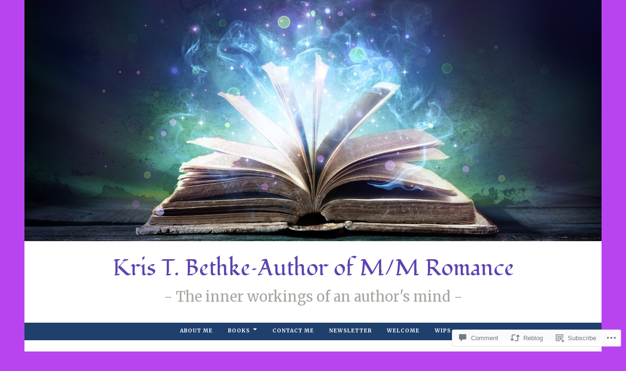

--- FILE ---
content_type: text/html; charset=UTF-8
request_url: https://kristbethke.com/2023/03/03/flash-fic-friday-225/
body_size: 36203
content:
<!DOCTYPE html>
<html lang="en">
<head>
<meta charset="UTF-8">
<meta name="viewport" content="width=device-width, initial-scale=1">
<link rel="profile" href="http://gmpg.org/xfn/11">

<title>Flash Fic Friday &#8211; Kris T. Bethke&#8211;Author of M/M Romance</title>
<script type="text/javascript">
  WebFontConfig = {"google":{"families":["Fondamento:r:latin,latin-ext","Merriweather:r,i,b,bi:latin,latin-ext"]},"api_url":"https:\/\/fonts-api.wp.com\/css"};
  (function() {
    var wf = document.createElement('script');
    wf.src = '/wp-content/plugins/custom-fonts/js/webfont.js';
    wf.type = 'text/javascript';
    wf.async = 'true';
    var s = document.getElementsByTagName('script')[0];
    s.parentNode.insertBefore(wf, s);
	})();
</script><style id="jetpack-custom-fonts-css">.wf-active .screen-reader-text:focus{font-size:10.5px}.wf-active body, .wf-active button, .wf-active input, .wf-active select, .wf-active textarea{font-family:"Merriweather",serif;font-size:12.6px}@media screen and (min-width: 850px){.wf-active body, .wf-active button, .wf-active input, .wf-active select, .wf-active textarea{font-size:12.6px}}.wf-active sub, .wf-active sup{font-size:52.5%}.wf-active small{font-size:52.5%}.wf-active big{font-size:87.5%}.wf-active button, .wf-active input, .wf-active select, .wf-active textarea{font-size:70%}.wf-active #infinite-handle span, .wf-active button, .wf-active input[type="button"], .wf-active input[type="reset"], .wf-active input[type="submit"], .wf-active .woocommerce #respond input#submit, .wf-active .woocommerce a.button, .wf-active .woocommerce button.button, .wf-active .woocommerce input.button, .wf-active .woocommerce #respond input#submit.alt, .wf-active .woocommerce a.button.alt, .wf-active .woocommerce button.button.alt, .wf-active .woocommerce input.button.alt{font-size:10.5px}.wf-active input[type="email"], .wf-active input[type="password"], .wf-active input[type="search"], .wf-active input[type="text"], .wf-active input[type="url"]{font-size:10.5px}.wf-active textarea{font-size:10.5px}.wf-active .main-navigation a{font-size:10.5px}.wf-active .menu-toggle{font-family:"Merriweather",serif;font-size:10.5px}.wf-active .jetpack-social-navigation ul li{font-size:14px}.wf-active .comment-navigation a, .wf-active .paging-navigation a, .wf-active .post-navigation a{font-family:"Merriweather",serif;font-size:12.6px}.wf-active .screen-reader-text:focus{font-size:10.5px}.wf-active .widget{font-size:11.2px}.wf-active .site-description{font-family:"Merriweather",serif;font-size:11.2px}.wf-active .taxonomy-description{font-size:11.2px}.wf-active .entry-footer, .wf-active .entry-meta{font-family:"Merriweather",serif;font-size:11.2px}@media screen and (min-width: 850px){.wf-active .cat-links a{font-family:"Merriweather",serif;font-size:9.1px}}.wf-active .cat-links a{font-size:10.5px}.wf-active blockquote:before{font-family:"Merriweather",serif;font-size:98px}.wf-active blockquote{font-family:"Merriweather",serif;font-size:16.1px}.wf-active blockquote cite{font-family:"Merriweather",serif;font-size:11.2px}.wf-active .author-bio{font-size:11.2px}.wf-active .comment-meta .fn{font-size:10.5px}.wf-active .comment-metadata{font-size:11.2px}.wf-active .comment-form-author label, .wf-active .comment-form-comment label, .wf-active .comment-form-email label, .wf-active .comment-form-url label{font-size:10.5px}.wf-active .form-allowed-tags{font-size:10.5px}.wf-active .featured-page{font-size:11.2px}.wf-active .comment-body .edit-link a, .wf-active .front-testimonials .edit-link a, .wf-active body:not(.search):not(.single-jetpack-testimonial) .jetpack-testimonial .edit-link a{font-family:"Merriweather",serif;font-size:10.5px}.wf-active .site-footer{font-size:10.5px}.wf-active .wp-caption-dd, .wf-active .wp-caption-text{font-size:10.5px}.wf-active .gallery-caption{font-size:10.5px}.wf-active .main-navigation ul ul a{font-size:10.5px}.wf-active h1, .wf-active h2, .wf-active h3, .wf-active h4, .wf-active h5, .wf-active h6{font-family:"Fondamento",cursive;font-style:normal;font-weight:400}.wf-active h1, .wf-active .site-title{font-size:46.4px;font-style:normal;font-weight:400}.wf-active h2{font-size:36.8px;font-style:normal;font-weight:400}.wf-active h3{font-size:28.8px;font-style:normal;font-weight:400}.wf-active h4{font-size:25.6px;font-style:normal;font-weight:400}.wf-active h5{font-size:24px;font-style:normal;font-weight:400}.wf-active h6{font-size:22.4px;font-style:normal;font-weight:400}@media screen and (min-width: 850px){.wf-active h1, .wf-active .site-title{font-size:75.2px;font-style:normal;font-weight:400}}@media screen and (min-width: 850px){.wf-active h2{font-size:46.4px;font-style:normal;font-weight:400}}@media screen and (min-width: 850px){.wf-active h3{font-size:36.8px;font-style:normal;font-weight:400}}@media screen and (min-width: 850px){.wf-active h4, .wf-active .site-description{font-size:28.8px;font-style:normal;font-weight:400}}@media screen and (min-width: 850px){.wf-active h5{font-size:25.6px;font-style:normal;font-weight:400}}@media screen and (min-width: 850px){.wf-active h6, .wf-active .cat-links a, .wf-active .hero-content-wrapper .cat-links a{font-size:24px;font-style:normal;font-weight:400}}.wf-active th{font-weight:400;font-style:normal}.wf-active .post-navigation .title{font-family:"Fondamento",cursive;font-style:normal;font-weight:400;font-size:24px}.wf-active .widget-title{font-size:28.8px;font-style:normal;font-weight:400}.wf-active .site-title{font-family:"Fondamento",cursive;font-size:46.4px;font-style:normal;font-weight:400}.wf-active .archive .page-title, .wf-active .search .page-title{font-family:"Fondamento",cursive;font-size:24px;font-weight:400;font-style:normal}.wf-active .entry-title, .wf-active .entry-title a, .wf-active .page-title, .wf-active .woocommerce .page-title{font-size:46.4px;font-style:normal;font-weight:400}@media screen and (min-width: 850px){.wf-active .entry-title, .wf-active .entry-title a, .wf-active .page-title, .wf-active .woocommerce .page-title{font-size:51.2px;font-style:normal;font-weight:400}}.wf-active .comments-title{font-size:46.4px;font-style:normal;font-weight:400}.wf-active .author-title{font-size:36.8px;font-style:normal;font-weight:400}.wf-active .hero-content-wrapper .entry-title{font-weight:400;font-style:normal}.wf-active .featured-page .entry-title, .wf-active .featured-page .entry-title a{font-size:36.8px;font-weight:400;font-style:normal}@media screen and (min-width: 850px){.wf-active .featured-page .entry-title, .wf-active .featured-page .entry-title a{font-size:36.8px;font-weight:400;font-style:normal}}.wf-active .jetpack-testimonial-shortcode .testimonial-entry-title, .wf-active body:not(.search):not(.single-jetpack-testimonial) .jetpack-testimonial .entry-title, .wf-active body:not(.search):not(.single-jetpack-testimonial) .jetpack-testimonial .entry-title a{font-family:"Fondamento",cursive;font-size:24px;font-weight:400;font-style:normal}.wf-active .hero-content-wrapper .entry-title{font-size:46.4px;font-style:normal;font-weight:400}@media screen and (min-width: 1180px){.wf-active .hero-content-wrapper .entry-title{font-size:75.2px;font-style:normal;font-weight:400}}</style>
<meta name='robots' content='max-image-preview:large' />

<!-- Async WordPress.com Remote Login -->
<script id="wpcom_remote_login_js">
var wpcom_remote_login_extra_auth = '';
function wpcom_remote_login_remove_dom_node_id( element_id ) {
	var dom_node = document.getElementById( element_id );
	if ( dom_node ) { dom_node.parentNode.removeChild( dom_node ); }
}
function wpcom_remote_login_remove_dom_node_classes( class_name ) {
	var dom_nodes = document.querySelectorAll( '.' + class_name );
	for ( var i = 0; i < dom_nodes.length; i++ ) {
		dom_nodes[ i ].parentNode.removeChild( dom_nodes[ i ] );
	}
}
function wpcom_remote_login_final_cleanup() {
	wpcom_remote_login_remove_dom_node_classes( "wpcom_remote_login_msg" );
	wpcom_remote_login_remove_dom_node_id( "wpcom_remote_login_key" );
	wpcom_remote_login_remove_dom_node_id( "wpcom_remote_login_validate" );
	wpcom_remote_login_remove_dom_node_id( "wpcom_remote_login_js" );
	wpcom_remote_login_remove_dom_node_id( "wpcom_request_access_iframe" );
	wpcom_remote_login_remove_dom_node_id( "wpcom_request_access_styles" );
}

// Watch for messages back from the remote login
window.addEventListener( "message", function( e ) {
	if ( e.origin === "https://r-login.wordpress.com" ) {
		var data = {};
		try {
			data = JSON.parse( e.data );
		} catch( e ) {
			wpcom_remote_login_final_cleanup();
			return;
		}

		if ( data.msg === 'LOGIN' ) {
			// Clean up the login check iframe
			wpcom_remote_login_remove_dom_node_id( "wpcom_remote_login_key" );

			var id_regex = new RegExp( /^[0-9]+$/ );
			var token_regex = new RegExp( /^.*|.*|.*$/ );
			if (
				token_regex.test( data.token )
				&& id_regex.test( data.wpcomid )
			) {
				// We have everything we need to ask for a login
				var script = document.createElement( "script" );
				script.setAttribute( "id", "wpcom_remote_login_validate" );
				script.src = '/remote-login.php?wpcom_remote_login=validate'
					+ '&wpcomid=' + data.wpcomid
					+ '&token=' + encodeURIComponent( data.token )
					+ '&host=' + window.location.protocol
					+ '//' + window.location.hostname
					+ '&postid=4963'
					+ '&is_singular=1';
				document.body.appendChild( script );
			}

			return;
		}

		// Safari ITP, not logged in, so redirect
		if ( data.msg === 'LOGIN-REDIRECT' ) {
			window.location = 'https://wordpress.com/log-in?redirect_to=' + window.location.href;
			return;
		}

		// Safari ITP, storage access failed, remove the request
		if ( data.msg === 'LOGIN-REMOVE' ) {
			var css_zap = 'html { -webkit-transition: margin-top 1s; transition: margin-top 1s; } /* 9001 */ html { margin-top: 0 !important; } * html body { margin-top: 0 !important; } @media screen and ( max-width: 782px ) { html { margin-top: 0 !important; } * html body { margin-top: 0 !important; } }';
			var style_zap = document.createElement( 'style' );
			style_zap.type = 'text/css';
			style_zap.appendChild( document.createTextNode( css_zap ) );
			document.body.appendChild( style_zap );

			var e = document.getElementById( 'wpcom_request_access_iframe' );
			e.parentNode.removeChild( e );

			document.cookie = 'wordpress_com_login_access=denied; path=/; max-age=31536000';

			return;
		}

		// Safari ITP
		if ( data.msg === 'REQUEST_ACCESS' ) {
			console.log( 'request access: safari' );

			// Check ITP iframe enable/disable knob
			if ( wpcom_remote_login_extra_auth !== 'safari_itp_iframe' ) {
				return;
			}

			// If we are in a "private window" there is no ITP.
			var private_window = false;
			try {
				var opendb = window.openDatabase( null, null, null, null );
			} catch( e ) {
				private_window = true;
			}

			if ( private_window ) {
				console.log( 'private window' );
				return;
			}

			var iframe = document.createElement( 'iframe' );
			iframe.id = 'wpcom_request_access_iframe';
			iframe.setAttribute( 'scrolling', 'no' );
			iframe.setAttribute( 'sandbox', 'allow-storage-access-by-user-activation allow-scripts allow-same-origin allow-top-navigation-by-user-activation' );
			iframe.src = 'https://r-login.wordpress.com/remote-login.php?wpcom_remote_login=request_access&origin=' + encodeURIComponent( data.origin ) + '&wpcomid=' + encodeURIComponent( data.wpcomid );

			var css = 'html { -webkit-transition: margin-top 1s; transition: margin-top 1s; } /* 9001 */ html { margin-top: 46px !important; } * html body { margin-top: 46px !important; } @media screen and ( max-width: 660px ) { html { margin-top: 71px !important; } * html body { margin-top: 71px !important; } #wpcom_request_access_iframe { display: block; height: 71px !important; } } #wpcom_request_access_iframe { border: 0px; height: 46px; position: fixed; top: 0; left: 0; width: 100%; min-width: 100%; z-index: 99999; background: #23282d; } ';

			var style = document.createElement( 'style' );
			style.type = 'text/css';
			style.id = 'wpcom_request_access_styles';
			style.appendChild( document.createTextNode( css ) );
			document.body.appendChild( style );

			document.body.appendChild( iframe );
		}

		if ( data.msg === 'DONE' ) {
			wpcom_remote_login_final_cleanup();
		}
	}
}, false );

// Inject the remote login iframe after the page has had a chance to load
// more critical resources
window.addEventListener( "DOMContentLoaded", function( e ) {
	var iframe = document.createElement( "iframe" );
	iframe.style.display = "none";
	iframe.setAttribute( "scrolling", "no" );
	iframe.setAttribute( "id", "wpcom_remote_login_key" );
	iframe.src = "https://r-login.wordpress.com/remote-login.php"
		+ "?wpcom_remote_login=key"
		+ "&origin=aHR0cHM6Ly9rcmlzdGJldGhrZS5jb20%3D"
		+ "&wpcomid=57968304"
		+ "&time=" + Math.floor( Date.now() / 1000 );
	document.body.appendChild( iframe );
}, false );
</script>
<link rel='dns-prefetch' href='//s0.wp.com' />
<link rel='dns-prefetch' href='//widgets.wp.com' />
<link rel='dns-prefetch' href='//wordpress.com' />
<link rel='dns-prefetch' href='//fonts-api.wp.com' />
<link rel="alternate" type="application/rss+xml" title="Kris T. Bethke--Author of M/M Romance &raquo; Feed" href="https://kristbethke.com/feed/" />
<link rel="alternate" type="application/rss+xml" title="Kris T. Bethke--Author of M/M Romance &raquo; Comments Feed" href="https://kristbethke.com/comments/feed/" />
<link rel="alternate" type="application/rss+xml" title="Kris T. Bethke--Author of M/M Romance &raquo; Flash Fic Friday Comments Feed" href="https://kristbethke.com/2023/03/03/flash-fic-friday-225/feed/" />
	<script type="text/javascript">
		/* <![CDATA[ */
		function addLoadEvent(func) {
			var oldonload = window.onload;
			if (typeof window.onload != 'function') {
				window.onload = func;
			} else {
				window.onload = function () {
					oldonload();
					func();
				}
			}
		}
		/* ]]> */
	</script>
	<link crossorigin='anonymous' rel='stylesheet' id='all-css-0-1' href='/_static/??-eJxtzEkKgDAQRNELGZs4EDfiWUJsxMzYHby+RARB3BQ8KD6cWZgUGSNDKCL7su2RwCJnbdxjCCnVWYtHggO9ZlxFTsQftYaogf+k3x2+4Vv1voRZqrHvpkHJwV5glDTa&cssminify=yes' type='text/css' media='all' />
<style id='wp-emoji-styles-inline-css'>

	img.wp-smiley, img.emoji {
		display: inline !important;
		border: none !important;
		box-shadow: none !important;
		height: 1em !important;
		width: 1em !important;
		margin: 0 0.07em !important;
		vertical-align: -0.1em !important;
		background: none !important;
		padding: 0 !important;
	}
/*# sourceURL=wp-emoji-styles-inline-css */
</style>
<link crossorigin='anonymous' rel='stylesheet' id='all-css-2-1' href='/wp-content/plugins/gutenberg-core/v22.4.0/build/styles/block-library/style.min.css?m=1768935615i&cssminify=yes' type='text/css' media='all' />
<style id='wp-block-library-inline-css'>
.has-text-align-justify {
	text-align:justify;
}
.has-text-align-justify{text-align:justify;}

/*# sourceURL=wp-block-library-inline-css */
</style><style id='wp-block-image-inline-css'>
.wp-block-image>a,.wp-block-image>figure>a{display:inline-block}.wp-block-image img{box-sizing:border-box;height:auto;max-width:100%;vertical-align:bottom}@media not (prefers-reduced-motion){.wp-block-image img.hide{visibility:hidden}.wp-block-image img.show{animation:show-content-image .4s}}.wp-block-image[style*=border-radius] img,.wp-block-image[style*=border-radius]>a{border-radius:inherit}.wp-block-image.has-custom-border img{box-sizing:border-box}.wp-block-image.aligncenter{text-align:center}.wp-block-image.alignfull>a,.wp-block-image.alignwide>a{width:100%}.wp-block-image.alignfull img,.wp-block-image.alignwide img{height:auto;width:100%}.wp-block-image .aligncenter,.wp-block-image .alignleft,.wp-block-image .alignright,.wp-block-image.aligncenter,.wp-block-image.alignleft,.wp-block-image.alignright{display:table}.wp-block-image .aligncenter>figcaption,.wp-block-image .alignleft>figcaption,.wp-block-image .alignright>figcaption,.wp-block-image.aligncenter>figcaption,.wp-block-image.alignleft>figcaption,.wp-block-image.alignright>figcaption{caption-side:bottom;display:table-caption}.wp-block-image .alignleft{float:left;margin:.5em 1em .5em 0}.wp-block-image .alignright{float:right;margin:.5em 0 .5em 1em}.wp-block-image .aligncenter{margin-left:auto;margin-right:auto}.wp-block-image :where(figcaption){margin-bottom:1em;margin-top:.5em}.wp-block-image.is-style-circle-mask img{border-radius:9999px}@supports ((-webkit-mask-image:none) or (mask-image:none)) or (-webkit-mask-image:none){.wp-block-image.is-style-circle-mask img{border-radius:0;-webkit-mask-image:url('data:image/svg+xml;utf8,<svg viewBox="0 0 100 100" xmlns="http://www.w3.org/2000/svg"><circle cx="50" cy="50" r="50"/></svg>');mask-image:url('data:image/svg+xml;utf8,<svg viewBox="0 0 100 100" xmlns="http://www.w3.org/2000/svg"><circle cx="50" cy="50" r="50"/></svg>');mask-mode:alpha;-webkit-mask-position:center;mask-position:center;-webkit-mask-repeat:no-repeat;mask-repeat:no-repeat;-webkit-mask-size:contain;mask-size:contain}}:root :where(.wp-block-image.is-style-rounded img,.wp-block-image .is-style-rounded img){border-radius:9999px}.wp-block-image figure{margin:0}.wp-lightbox-container{display:flex;flex-direction:column;position:relative}.wp-lightbox-container img{cursor:zoom-in}.wp-lightbox-container img:hover+button{opacity:1}.wp-lightbox-container button{align-items:center;backdrop-filter:blur(16px) saturate(180%);background-color:#5a5a5a40;border:none;border-radius:4px;cursor:zoom-in;display:flex;height:20px;justify-content:center;opacity:0;padding:0;position:absolute;right:16px;text-align:center;top:16px;width:20px;z-index:100}@media not (prefers-reduced-motion){.wp-lightbox-container button{transition:opacity .2s ease}}.wp-lightbox-container button:focus-visible{outline:3px auto #5a5a5a40;outline:3px auto -webkit-focus-ring-color;outline-offset:3px}.wp-lightbox-container button:hover{cursor:pointer;opacity:1}.wp-lightbox-container button:focus{opacity:1}.wp-lightbox-container button:focus,.wp-lightbox-container button:hover,.wp-lightbox-container button:not(:hover):not(:active):not(.has-background){background-color:#5a5a5a40;border:none}.wp-lightbox-overlay{box-sizing:border-box;cursor:zoom-out;height:100vh;left:0;overflow:hidden;position:fixed;top:0;visibility:hidden;width:100%;z-index:100000}.wp-lightbox-overlay .close-button{align-items:center;cursor:pointer;display:flex;justify-content:center;min-height:40px;min-width:40px;padding:0;position:absolute;right:calc(env(safe-area-inset-right) + 16px);top:calc(env(safe-area-inset-top) + 16px);z-index:5000000}.wp-lightbox-overlay .close-button:focus,.wp-lightbox-overlay .close-button:hover,.wp-lightbox-overlay .close-button:not(:hover):not(:active):not(.has-background){background:none;border:none}.wp-lightbox-overlay .lightbox-image-container{height:var(--wp--lightbox-container-height);left:50%;overflow:hidden;position:absolute;top:50%;transform:translate(-50%,-50%);transform-origin:top left;width:var(--wp--lightbox-container-width);z-index:9999999999}.wp-lightbox-overlay .wp-block-image{align-items:center;box-sizing:border-box;display:flex;height:100%;justify-content:center;margin:0;position:relative;transform-origin:0 0;width:100%;z-index:3000000}.wp-lightbox-overlay .wp-block-image img{height:var(--wp--lightbox-image-height);min-height:var(--wp--lightbox-image-height);min-width:var(--wp--lightbox-image-width);width:var(--wp--lightbox-image-width)}.wp-lightbox-overlay .wp-block-image figcaption{display:none}.wp-lightbox-overlay button{background:none;border:none}.wp-lightbox-overlay .scrim{background-color:#fff;height:100%;opacity:.9;position:absolute;width:100%;z-index:2000000}.wp-lightbox-overlay.active{visibility:visible}@media not (prefers-reduced-motion){.wp-lightbox-overlay.active{animation:turn-on-visibility .25s both}.wp-lightbox-overlay.active img{animation:turn-on-visibility .35s both}.wp-lightbox-overlay.show-closing-animation:not(.active){animation:turn-off-visibility .35s both}.wp-lightbox-overlay.show-closing-animation:not(.active) img{animation:turn-off-visibility .25s both}.wp-lightbox-overlay.zoom.active{animation:none;opacity:1;visibility:visible}.wp-lightbox-overlay.zoom.active .lightbox-image-container{animation:lightbox-zoom-in .4s}.wp-lightbox-overlay.zoom.active .lightbox-image-container img{animation:none}.wp-lightbox-overlay.zoom.active .scrim{animation:turn-on-visibility .4s forwards}.wp-lightbox-overlay.zoom.show-closing-animation:not(.active){animation:none}.wp-lightbox-overlay.zoom.show-closing-animation:not(.active) .lightbox-image-container{animation:lightbox-zoom-out .4s}.wp-lightbox-overlay.zoom.show-closing-animation:not(.active) .lightbox-image-container img{animation:none}.wp-lightbox-overlay.zoom.show-closing-animation:not(.active) .scrim{animation:turn-off-visibility .4s forwards}}@keyframes show-content-image{0%{visibility:hidden}99%{visibility:hidden}to{visibility:visible}}@keyframes turn-on-visibility{0%{opacity:0}to{opacity:1}}@keyframes turn-off-visibility{0%{opacity:1;visibility:visible}99%{opacity:0;visibility:visible}to{opacity:0;visibility:hidden}}@keyframes lightbox-zoom-in{0%{transform:translate(calc((-100vw + var(--wp--lightbox-scrollbar-width))/2 + var(--wp--lightbox-initial-left-position)),calc(-50vh + var(--wp--lightbox-initial-top-position))) scale(var(--wp--lightbox-scale))}to{transform:translate(-50%,-50%) scale(1)}}@keyframes lightbox-zoom-out{0%{transform:translate(-50%,-50%) scale(1);visibility:visible}99%{visibility:visible}to{transform:translate(calc((-100vw + var(--wp--lightbox-scrollbar-width))/2 + var(--wp--lightbox-initial-left-position)),calc(-50vh + var(--wp--lightbox-initial-top-position))) scale(var(--wp--lightbox-scale));visibility:hidden}}
/*# sourceURL=https://s0.wp.com/wp-content/plugins/gutenberg-core/v22.4.0/build/styles/block-library/image/style.min.css */
</style>
<style id='wp-block-paragraph-inline-css'>
.is-small-text{font-size:.875em}.is-regular-text{font-size:1em}.is-large-text{font-size:2.25em}.is-larger-text{font-size:3em}.has-drop-cap:not(:focus):first-letter{float:left;font-size:8.4em;font-style:normal;font-weight:100;line-height:.68;margin:.05em .1em 0 0;text-transform:uppercase}body.rtl .has-drop-cap:not(:focus):first-letter{float:none;margin-left:.1em}p.has-drop-cap.has-background{overflow:hidden}:root :where(p.has-background){padding:1.25em 2.375em}:where(p.has-text-color:not(.has-link-color)) a{color:inherit}p.has-text-align-left[style*="writing-mode:vertical-lr"],p.has-text-align-right[style*="writing-mode:vertical-rl"]{rotate:180deg}
/*# sourceURL=https://s0.wp.com/wp-content/plugins/gutenberg-core/v22.4.0/build/styles/block-library/paragraph/style.min.css */
</style>
<style id='wp-block-tag-cloud-inline-css'>
.wp-block-tag-cloud{box-sizing:border-box}.wp-block-tag-cloud.aligncenter{justify-content:center;text-align:center}.wp-block-tag-cloud a{display:inline-block;margin-right:5px}.wp-block-tag-cloud span{display:inline-block;margin-left:5px;text-decoration:none}:root :where(.wp-block-tag-cloud.is-style-outline){display:flex;flex-wrap:wrap;gap:1ch}:root :where(.wp-block-tag-cloud.is-style-outline a){border:1px solid;font-size:unset!important;margin-right:0;padding:1ch 2ch;text-decoration:none!important}
/*# sourceURL=https://s0.wp.com/wp-content/plugins/gutenberg-core/v22.4.0/build/styles/block-library/tag-cloud/style.min.css */
</style>
<style id='global-styles-inline-css'>
:root{--wp--preset--aspect-ratio--square: 1;--wp--preset--aspect-ratio--4-3: 4/3;--wp--preset--aspect-ratio--3-4: 3/4;--wp--preset--aspect-ratio--3-2: 3/2;--wp--preset--aspect-ratio--2-3: 2/3;--wp--preset--aspect-ratio--16-9: 16/9;--wp--preset--aspect-ratio--9-16: 9/16;--wp--preset--color--black: #404040;--wp--preset--color--cyan-bluish-gray: #abb8c3;--wp--preset--color--white: #ffffff;--wp--preset--color--pale-pink: #f78da7;--wp--preset--color--vivid-red: #cf2e2e;--wp--preset--color--luminous-vivid-orange: #ff6900;--wp--preset--color--luminous-vivid-amber: #fcb900;--wp--preset--color--light-green-cyan: #7bdcb5;--wp--preset--color--vivid-green-cyan: #00d084;--wp--preset--color--pale-cyan-blue: #8ed1fc;--wp--preset--color--vivid-cyan-blue: #0693e3;--wp--preset--color--vivid-purple: #9b51e0;--wp--preset--color--dark-gray: #444340;--wp--preset--color--medium-gray: #a8a6a1;--wp--preset--color--light-gray: #e6e6e6;--wp--preset--color--blue: #15b6b8;--wp--preset--color--dark-blue: #0c8384;--wp--preset--gradient--vivid-cyan-blue-to-vivid-purple: linear-gradient(135deg,rgb(6,147,227) 0%,rgb(155,81,224) 100%);--wp--preset--gradient--light-green-cyan-to-vivid-green-cyan: linear-gradient(135deg,rgb(122,220,180) 0%,rgb(0,208,130) 100%);--wp--preset--gradient--luminous-vivid-amber-to-luminous-vivid-orange: linear-gradient(135deg,rgb(252,185,0) 0%,rgb(255,105,0) 100%);--wp--preset--gradient--luminous-vivid-orange-to-vivid-red: linear-gradient(135deg,rgb(255,105,0) 0%,rgb(207,46,46) 100%);--wp--preset--gradient--very-light-gray-to-cyan-bluish-gray: linear-gradient(135deg,rgb(238,238,238) 0%,rgb(169,184,195) 100%);--wp--preset--gradient--cool-to-warm-spectrum: linear-gradient(135deg,rgb(74,234,220) 0%,rgb(151,120,209) 20%,rgb(207,42,186) 40%,rgb(238,44,130) 60%,rgb(251,105,98) 80%,rgb(254,248,76) 100%);--wp--preset--gradient--blush-light-purple: linear-gradient(135deg,rgb(255,206,236) 0%,rgb(152,150,240) 100%);--wp--preset--gradient--blush-bordeaux: linear-gradient(135deg,rgb(254,205,165) 0%,rgb(254,45,45) 50%,rgb(107,0,62) 100%);--wp--preset--gradient--luminous-dusk: linear-gradient(135deg,rgb(255,203,112) 0%,rgb(199,81,192) 50%,rgb(65,88,208) 100%);--wp--preset--gradient--pale-ocean: linear-gradient(135deg,rgb(255,245,203) 0%,rgb(182,227,212) 50%,rgb(51,167,181) 100%);--wp--preset--gradient--electric-grass: linear-gradient(135deg,rgb(202,248,128) 0%,rgb(113,206,126) 100%);--wp--preset--gradient--midnight: linear-gradient(135deg,rgb(2,3,129) 0%,rgb(40,116,252) 100%);--wp--preset--font-size--small: 13px;--wp--preset--font-size--medium: 20px;--wp--preset--font-size--large: 36px;--wp--preset--font-size--x-large: 42px;--wp--preset--font-family--albert-sans: 'Albert Sans', sans-serif;--wp--preset--font-family--alegreya: Alegreya, serif;--wp--preset--font-family--arvo: Arvo, serif;--wp--preset--font-family--bodoni-moda: 'Bodoni Moda', serif;--wp--preset--font-family--bricolage-grotesque: 'Bricolage Grotesque', sans-serif;--wp--preset--font-family--cabin: Cabin, sans-serif;--wp--preset--font-family--chivo: Chivo, sans-serif;--wp--preset--font-family--commissioner: Commissioner, sans-serif;--wp--preset--font-family--cormorant: Cormorant, serif;--wp--preset--font-family--courier-prime: 'Courier Prime', monospace;--wp--preset--font-family--crimson-pro: 'Crimson Pro', serif;--wp--preset--font-family--dm-mono: 'DM Mono', monospace;--wp--preset--font-family--dm-sans: 'DM Sans', sans-serif;--wp--preset--font-family--dm-serif-display: 'DM Serif Display', serif;--wp--preset--font-family--domine: Domine, serif;--wp--preset--font-family--eb-garamond: 'EB Garamond', serif;--wp--preset--font-family--epilogue: Epilogue, sans-serif;--wp--preset--font-family--fahkwang: Fahkwang, sans-serif;--wp--preset--font-family--figtree: Figtree, sans-serif;--wp--preset--font-family--fira-sans: 'Fira Sans', sans-serif;--wp--preset--font-family--fjalla-one: 'Fjalla One', sans-serif;--wp--preset--font-family--fraunces: Fraunces, serif;--wp--preset--font-family--gabarito: Gabarito, system-ui;--wp--preset--font-family--ibm-plex-mono: 'IBM Plex Mono', monospace;--wp--preset--font-family--ibm-plex-sans: 'IBM Plex Sans', sans-serif;--wp--preset--font-family--ibarra-real-nova: 'Ibarra Real Nova', serif;--wp--preset--font-family--instrument-serif: 'Instrument Serif', serif;--wp--preset--font-family--inter: Inter, sans-serif;--wp--preset--font-family--josefin-sans: 'Josefin Sans', sans-serif;--wp--preset--font-family--jost: Jost, sans-serif;--wp--preset--font-family--libre-baskerville: 'Libre Baskerville', serif;--wp--preset--font-family--libre-franklin: 'Libre Franklin', sans-serif;--wp--preset--font-family--literata: Literata, serif;--wp--preset--font-family--lora: Lora, serif;--wp--preset--font-family--merriweather: Merriweather, serif;--wp--preset--font-family--montserrat: Montserrat, sans-serif;--wp--preset--font-family--newsreader: Newsreader, serif;--wp--preset--font-family--noto-sans-mono: 'Noto Sans Mono', sans-serif;--wp--preset--font-family--nunito: Nunito, sans-serif;--wp--preset--font-family--open-sans: 'Open Sans', sans-serif;--wp--preset--font-family--overpass: Overpass, sans-serif;--wp--preset--font-family--pt-serif: 'PT Serif', serif;--wp--preset--font-family--petrona: Petrona, serif;--wp--preset--font-family--piazzolla: Piazzolla, serif;--wp--preset--font-family--playfair-display: 'Playfair Display', serif;--wp--preset--font-family--plus-jakarta-sans: 'Plus Jakarta Sans', sans-serif;--wp--preset--font-family--poppins: Poppins, sans-serif;--wp--preset--font-family--raleway: Raleway, sans-serif;--wp--preset--font-family--roboto: Roboto, sans-serif;--wp--preset--font-family--roboto-slab: 'Roboto Slab', serif;--wp--preset--font-family--rubik: Rubik, sans-serif;--wp--preset--font-family--rufina: Rufina, serif;--wp--preset--font-family--sora: Sora, sans-serif;--wp--preset--font-family--source-sans-3: 'Source Sans 3', sans-serif;--wp--preset--font-family--source-serif-4: 'Source Serif 4', serif;--wp--preset--font-family--space-mono: 'Space Mono', monospace;--wp--preset--font-family--syne: Syne, sans-serif;--wp--preset--font-family--texturina: Texturina, serif;--wp--preset--font-family--urbanist: Urbanist, sans-serif;--wp--preset--font-family--work-sans: 'Work Sans', sans-serif;--wp--preset--spacing--20: 0.44rem;--wp--preset--spacing--30: 0.67rem;--wp--preset--spacing--40: 1rem;--wp--preset--spacing--50: 1.5rem;--wp--preset--spacing--60: 2.25rem;--wp--preset--spacing--70: 3.38rem;--wp--preset--spacing--80: 5.06rem;--wp--preset--shadow--natural: 6px 6px 9px rgba(0, 0, 0, 0.2);--wp--preset--shadow--deep: 12px 12px 50px rgba(0, 0, 0, 0.4);--wp--preset--shadow--sharp: 6px 6px 0px rgba(0, 0, 0, 0.2);--wp--preset--shadow--outlined: 6px 6px 0px -3px rgb(255, 255, 255), 6px 6px rgb(0, 0, 0);--wp--preset--shadow--crisp: 6px 6px 0px rgb(0, 0, 0);}:where(body) { margin: 0; }:where(.is-layout-flex){gap: 0.5em;}:where(.is-layout-grid){gap: 0.5em;}body .is-layout-flex{display: flex;}.is-layout-flex{flex-wrap: wrap;align-items: center;}.is-layout-flex > :is(*, div){margin: 0;}body .is-layout-grid{display: grid;}.is-layout-grid > :is(*, div){margin: 0;}body{padding-top: 0px;padding-right: 0px;padding-bottom: 0px;padding-left: 0px;}:root :where(.wp-element-button, .wp-block-button__link){background-color: #32373c;border-width: 0;color: #fff;font-family: inherit;font-size: inherit;font-style: inherit;font-weight: inherit;letter-spacing: inherit;line-height: inherit;padding-top: calc(0.667em + 2px);padding-right: calc(1.333em + 2px);padding-bottom: calc(0.667em + 2px);padding-left: calc(1.333em + 2px);text-decoration: none;text-transform: inherit;}.has-black-color{color: var(--wp--preset--color--black) !important;}.has-cyan-bluish-gray-color{color: var(--wp--preset--color--cyan-bluish-gray) !important;}.has-white-color{color: var(--wp--preset--color--white) !important;}.has-pale-pink-color{color: var(--wp--preset--color--pale-pink) !important;}.has-vivid-red-color{color: var(--wp--preset--color--vivid-red) !important;}.has-luminous-vivid-orange-color{color: var(--wp--preset--color--luminous-vivid-orange) !important;}.has-luminous-vivid-amber-color{color: var(--wp--preset--color--luminous-vivid-amber) !important;}.has-light-green-cyan-color{color: var(--wp--preset--color--light-green-cyan) !important;}.has-vivid-green-cyan-color{color: var(--wp--preset--color--vivid-green-cyan) !important;}.has-pale-cyan-blue-color{color: var(--wp--preset--color--pale-cyan-blue) !important;}.has-vivid-cyan-blue-color{color: var(--wp--preset--color--vivid-cyan-blue) !important;}.has-vivid-purple-color{color: var(--wp--preset--color--vivid-purple) !important;}.has-dark-gray-color{color: var(--wp--preset--color--dark-gray) !important;}.has-medium-gray-color{color: var(--wp--preset--color--medium-gray) !important;}.has-light-gray-color{color: var(--wp--preset--color--light-gray) !important;}.has-blue-color{color: var(--wp--preset--color--blue) !important;}.has-dark-blue-color{color: var(--wp--preset--color--dark-blue) !important;}.has-black-background-color{background-color: var(--wp--preset--color--black) !important;}.has-cyan-bluish-gray-background-color{background-color: var(--wp--preset--color--cyan-bluish-gray) !important;}.has-white-background-color{background-color: var(--wp--preset--color--white) !important;}.has-pale-pink-background-color{background-color: var(--wp--preset--color--pale-pink) !important;}.has-vivid-red-background-color{background-color: var(--wp--preset--color--vivid-red) !important;}.has-luminous-vivid-orange-background-color{background-color: var(--wp--preset--color--luminous-vivid-orange) !important;}.has-luminous-vivid-amber-background-color{background-color: var(--wp--preset--color--luminous-vivid-amber) !important;}.has-light-green-cyan-background-color{background-color: var(--wp--preset--color--light-green-cyan) !important;}.has-vivid-green-cyan-background-color{background-color: var(--wp--preset--color--vivid-green-cyan) !important;}.has-pale-cyan-blue-background-color{background-color: var(--wp--preset--color--pale-cyan-blue) !important;}.has-vivid-cyan-blue-background-color{background-color: var(--wp--preset--color--vivid-cyan-blue) !important;}.has-vivid-purple-background-color{background-color: var(--wp--preset--color--vivid-purple) !important;}.has-dark-gray-background-color{background-color: var(--wp--preset--color--dark-gray) !important;}.has-medium-gray-background-color{background-color: var(--wp--preset--color--medium-gray) !important;}.has-light-gray-background-color{background-color: var(--wp--preset--color--light-gray) !important;}.has-blue-background-color{background-color: var(--wp--preset--color--blue) !important;}.has-dark-blue-background-color{background-color: var(--wp--preset--color--dark-blue) !important;}.has-black-border-color{border-color: var(--wp--preset--color--black) !important;}.has-cyan-bluish-gray-border-color{border-color: var(--wp--preset--color--cyan-bluish-gray) !important;}.has-white-border-color{border-color: var(--wp--preset--color--white) !important;}.has-pale-pink-border-color{border-color: var(--wp--preset--color--pale-pink) !important;}.has-vivid-red-border-color{border-color: var(--wp--preset--color--vivid-red) !important;}.has-luminous-vivid-orange-border-color{border-color: var(--wp--preset--color--luminous-vivid-orange) !important;}.has-luminous-vivid-amber-border-color{border-color: var(--wp--preset--color--luminous-vivid-amber) !important;}.has-light-green-cyan-border-color{border-color: var(--wp--preset--color--light-green-cyan) !important;}.has-vivid-green-cyan-border-color{border-color: var(--wp--preset--color--vivid-green-cyan) !important;}.has-pale-cyan-blue-border-color{border-color: var(--wp--preset--color--pale-cyan-blue) !important;}.has-vivid-cyan-blue-border-color{border-color: var(--wp--preset--color--vivid-cyan-blue) !important;}.has-vivid-purple-border-color{border-color: var(--wp--preset--color--vivid-purple) !important;}.has-dark-gray-border-color{border-color: var(--wp--preset--color--dark-gray) !important;}.has-medium-gray-border-color{border-color: var(--wp--preset--color--medium-gray) !important;}.has-light-gray-border-color{border-color: var(--wp--preset--color--light-gray) !important;}.has-blue-border-color{border-color: var(--wp--preset--color--blue) !important;}.has-dark-blue-border-color{border-color: var(--wp--preset--color--dark-blue) !important;}.has-vivid-cyan-blue-to-vivid-purple-gradient-background{background: var(--wp--preset--gradient--vivid-cyan-blue-to-vivid-purple) !important;}.has-light-green-cyan-to-vivid-green-cyan-gradient-background{background: var(--wp--preset--gradient--light-green-cyan-to-vivid-green-cyan) !important;}.has-luminous-vivid-amber-to-luminous-vivid-orange-gradient-background{background: var(--wp--preset--gradient--luminous-vivid-amber-to-luminous-vivid-orange) !important;}.has-luminous-vivid-orange-to-vivid-red-gradient-background{background: var(--wp--preset--gradient--luminous-vivid-orange-to-vivid-red) !important;}.has-very-light-gray-to-cyan-bluish-gray-gradient-background{background: var(--wp--preset--gradient--very-light-gray-to-cyan-bluish-gray) !important;}.has-cool-to-warm-spectrum-gradient-background{background: var(--wp--preset--gradient--cool-to-warm-spectrum) !important;}.has-blush-light-purple-gradient-background{background: var(--wp--preset--gradient--blush-light-purple) !important;}.has-blush-bordeaux-gradient-background{background: var(--wp--preset--gradient--blush-bordeaux) !important;}.has-luminous-dusk-gradient-background{background: var(--wp--preset--gradient--luminous-dusk) !important;}.has-pale-ocean-gradient-background{background: var(--wp--preset--gradient--pale-ocean) !important;}.has-electric-grass-gradient-background{background: var(--wp--preset--gradient--electric-grass) !important;}.has-midnight-gradient-background{background: var(--wp--preset--gradient--midnight) !important;}.has-small-font-size{font-size: var(--wp--preset--font-size--small) !important;}.has-medium-font-size{font-size: var(--wp--preset--font-size--medium) !important;}.has-large-font-size{font-size: var(--wp--preset--font-size--large) !important;}.has-x-large-font-size{font-size: var(--wp--preset--font-size--x-large) !important;}.has-albert-sans-font-family{font-family: var(--wp--preset--font-family--albert-sans) !important;}.has-alegreya-font-family{font-family: var(--wp--preset--font-family--alegreya) !important;}.has-arvo-font-family{font-family: var(--wp--preset--font-family--arvo) !important;}.has-bodoni-moda-font-family{font-family: var(--wp--preset--font-family--bodoni-moda) !important;}.has-bricolage-grotesque-font-family{font-family: var(--wp--preset--font-family--bricolage-grotesque) !important;}.has-cabin-font-family{font-family: var(--wp--preset--font-family--cabin) !important;}.has-chivo-font-family{font-family: var(--wp--preset--font-family--chivo) !important;}.has-commissioner-font-family{font-family: var(--wp--preset--font-family--commissioner) !important;}.has-cormorant-font-family{font-family: var(--wp--preset--font-family--cormorant) !important;}.has-courier-prime-font-family{font-family: var(--wp--preset--font-family--courier-prime) !important;}.has-crimson-pro-font-family{font-family: var(--wp--preset--font-family--crimson-pro) !important;}.has-dm-mono-font-family{font-family: var(--wp--preset--font-family--dm-mono) !important;}.has-dm-sans-font-family{font-family: var(--wp--preset--font-family--dm-sans) !important;}.has-dm-serif-display-font-family{font-family: var(--wp--preset--font-family--dm-serif-display) !important;}.has-domine-font-family{font-family: var(--wp--preset--font-family--domine) !important;}.has-eb-garamond-font-family{font-family: var(--wp--preset--font-family--eb-garamond) !important;}.has-epilogue-font-family{font-family: var(--wp--preset--font-family--epilogue) !important;}.has-fahkwang-font-family{font-family: var(--wp--preset--font-family--fahkwang) !important;}.has-figtree-font-family{font-family: var(--wp--preset--font-family--figtree) !important;}.has-fira-sans-font-family{font-family: var(--wp--preset--font-family--fira-sans) !important;}.has-fjalla-one-font-family{font-family: var(--wp--preset--font-family--fjalla-one) !important;}.has-fraunces-font-family{font-family: var(--wp--preset--font-family--fraunces) !important;}.has-gabarito-font-family{font-family: var(--wp--preset--font-family--gabarito) !important;}.has-ibm-plex-mono-font-family{font-family: var(--wp--preset--font-family--ibm-plex-mono) !important;}.has-ibm-plex-sans-font-family{font-family: var(--wp--preset--font-family--ibm-plex-sans) !important;}.has-ibarra-real-nova-font-family{font-family: var(--wp--preset--font-family--ibarra-real-nova) !important;}.has-instrument-serif-font-family{font-family: var(--wp--preset--font-family--instrument-serif) !important;}.has-inter-font-family{font-family: var(--wp--preset--font-family--inter) !important;}.has-josefin-sans-font-family{font-family: var(--wp--preset--font-family--josefin-sans) !important;}.has-jost-font-family{font-family: var(--wp--preset--font-family--jost) !important;}.has-libre-baskerville-font-family{font-family: var(--wp--preset--font-family--libre-baskerville) !important;}.has-libre-franklin-font-family{font-family: var(--wp--preset--font-family--libre-franklin) !important;}.has-literata-font-family{font-family: var(--wp--preset--font-family--literata) !important;}.has-lora-font-family{font-family: var(--wp--preset--font-family--lora) !important;}.has-merriweather-font-family{font-family: var(--wp--preset--font-family--merriweather) !important;}.has-montserrat-font-family{font-family: var(--wp--preset--font-family--montserrat) !important;}.has-newsreader-font-family{font-family: var(--wp--preset--font-family--newsreader) !important;}.has-noto-sans-mono-font-family{font-family: var(--wp--preset--font-family--noto-sans-mono) !important;}.has-nunito-font-family{font-family: var(--wp--preset--font-family--nunito) !important;}.has-open-sans-font-family{font-family: var(--wp--preset--font-family--open-sans) !important;}.has-overpass-font-family{font-family: var(--wp--preset--font-family--overpass) !important;}.has-pt-serif-font-family{font-family: var(--wp--preset--font-family--pt-serif) !important;}.has-petrona-font-family{font-family: var(--wp--preset--font-family--petrona) !important;}.has-piazzolla-font-family{font-family: var(--wp--preset--font-family--piazzolla) !important;}.has-playfair-display-font-family{font-family: var(--wp--preset--font-family--playfair-display) !important;}.has-plus-jakarta-sans-font-family{font-family: var(--wp--preset--font-family--plus-jakarta-sans) !important;}.has-poppins-font-family{font-family: var(--wp--preset--font-family--poppins) !important;}.has-raleway-font-family{font-family: var(--wp--preset--font-family--raleway) !important;}.has-roboto-font-family{font-family: var(--wp--preset--font-family--roboto) !important;}.has-roboto-slab-font-family{font-family: var(--wp--preset--font-family--roboto-slab) !important;}.has-rubik-font-family{font-family: var(--wp--preset--font-family--rubik) !important;}.has-rufina-font-family{font-family: var(--wp--preset--font-family--rufina) !important;}.has-sora-font-family{font-family: var(--wp--preset--font-family--sora) !important;}.has-source-sans-3-font-family{font-family: var(--wp--preset--font-family--source-sans-3) !important;}.has-source-serif-4-font-family{font-family: var(--wp--preset--font-family--source-serif-4) !important;}.has-space-mono-font-family{font-family: var(--wp--preset--font-family--space-mono) !important;}.has-syne-font-family{font-family: var(--wp--preset--font-family--syne) !important;}.has-texturina-font-family{font-family: var(--wp--preset--font-family--texturina) !important;}.has-urbanist-font-family{font-family: var(--wp--preset--font-family--urbanist) !important;}.has-work-sans-font-family{font-family: var(--wp--preset--font-family--work-sans) !important;}
/*# sourceURL=global-styles-inline-css */
</style>

<style id='classic-theme-styles-inline-css'>
.wp-block-button__link{background-color:#32373c;border-radius:9999px;box-shadow:none;color:#fff;font-size:1.125em;padding:calc(.667em + 2px) calc(1.333em + 2px);text-decoration:none}.wp-block-file__button{background:#32373c;color:#fff}.wp-block-accordion-heading{margin:0}.wp-block-accordion-heading__toggle{background-color:inherit!important;color:inherit!important}.wp-block-accordion-heading__toggle:not(:focus-visible){outline:none}.wp-block-accordion-heading__toggle:focus,.wp-block-accordion-heading__toggle:hover{background-color:inherit!important;border:none;box-shadow:none;color:inherit;padding:var(--wp--preset--spacing--20,1em) 0;text-decoration:none}.wp-block-accordion-heading__toggle:focus-visible{outline:auto;outline-offset:0}
/*# sourceURL=/wp-content/plugins/gutenberg-core/v22.4.0/build/styles/block-library/classic.min.css */
</style>
<link crossorigin='anonymous' rel='stylesheet' id='all-css-4-1' href='/_static/??-eJx9jlmOAjEMRC+E2zTDsHwgjoKStAWBOIlip9HcftJCLAKJH0uuqlc2XjO4FJWiYg716KOgSzYkdxFcdP2m60E850BQaOyWOHjRRwJE/wJ1TmSGL0Vc4dlVqOmcjU4JpsEbCsQt9g275saAtbmQCLTJvjLoqYHyjTuTZuMu0KRbxc1ATinezcNIcUgFTdXERtW7DwylOLTVhwFHKradbuL0s7zv0zN73vXr1eZnvvzdLs7/kHh+KQ==&cssminify=yes' type='text/css' media='all' />
<link rel='stylesheet' id='verbum-gutenberg-css-css' href='https://widgets.wp.com/verbum-block-editor/block-editor.css?ver=1738686361' media='all' />
<link crossorigin='anonymous' rel='stylesheet' id='all-css-6-1' href='/_static/??-eJzTLy/QTc7PK0nNK9HPLdUtyClNz8wr1k/Oz80FCunmZGanAnnFaCJ6QBEd/Uz9vPySTKDuYjgDIoFkZklGai7QhILSJP2UxKJE/eKSypxUgqqScvKTs8GG2efaGpqbmlkYmJhZmmQBAHE9P8c=&cssminify=yes' type='text/css' media='all' />
<link rel='stylesheet' id='dara-fonts-css' href='https://fonts-api.wp.com/css?family=Source+Sans+Pro%3A300%2C300italic%2C400%2C400italic%2C600%7CYrsa%3A300%2C400%2C700&#038;subset=latin%2Clatin-ext' media='all' />
<link crossorigin='anonymous' rel='stylesheet' id='all-css-8-1' href='/_static/??-eJx9jsEKwjAQRH/IuFQr9SJ+iqTrGlOT3ZBsKf17U/AQULzNg3nDwJIMCiuxQpxNCrPzXGAiTRZfH4YownDzjOCIKftqlN9xj6XsoBnVJ0UqkOYR7jZb2EaKroHMklDiV785kWkM4mp0UFsN/pMciQmCVn293IJ5BOvzpl7jpRtOx8O5H7p+egO2V2BG&cssminify=yes' type='text/css' media='all' />
<link crossorigin='anonymous' rel='stylesheet' id='print-css-9-1' href='/wp-content/mu-plugins/global-print/global-print.css?m=1465851035i&cssminify=yes' type='text/css' media='print' />
<style id='jetpack-global-styles-frontend-style-inline-css'>
:root { --font-headings: unset; --font-base: unset; --font-headings-default: -apple-system,BlinkMacSystemFont,"Segoe UI",Roboto,Oxygen-Sans,Ubuntu,Cantarell,"Helvetica Neue",sans-serif; --font-base-default: -apple-system,BlinkMacSystemFont,"Segoe UI",Roboto,Oxygen-Sans,Ubuntu,Cantarell,"Helvetica Neue",sans-serif;}
/*# sourceURL=jetpack-global-styles-frontend-style-inline-css */
</style>
<link crossorigin='anonymous' rel='stylesheet' id='all-css-12-1' href='/_static/??-eJyNjcEKwjAQRH/IuFRT6kX8FNkmS5K6yQY3Qfx7bfEiXrwM82B4A49qnJRGpUHupnIPqSgs1Cq624chi6zhO5OCRryTR++fW00l7J3qDv43XVNxoOISsmEJol/wY2uR8vs3WggsM/I6uOTzMI3Hw8lOg11eUT1JKA==&cssminify=yes' type='text/css' media='all' />
<script type="text/javascript" id="jetpack_related-posts-js-extra">
/* <![CDATA[ */
var related_posts_js_options = {"post_heading":"h4"};
//# sourceURL=jetpack_related-posts-js-extra
/* ]]> */
</script>
<script type="text/javascript" id="wpcom-actionbar-placeholder-js-extra">
/* <![CDATA[ */
var actionbardata = {"siteID":"57968304","postID":"4963","siteURL":"https://kristbethke.com","xhrURL":"https://kristbethke.com/wp-admin/admin-ajax.php","nonce":"ff911a081a","isLoggedIn":"","statusMessage":"","subsEmailDefault":"instantly","proxyScriptUrl":"https://s0.wp.com/wp-content/js/wpcom-proxy-request.js?m=1513050504i&amp;ver=20211021","shortlink":"https://wp.me/p3VecE-1i3","i18n":{"followedText":"New posts from this site will now appear in your \u003Ca href=\"https://wordpress.com/reader\"\u003EReader\u003C/a\u003E","foldBar":"Collapse this bar","unfoldBar":"Expand this bar","shortLinkCopied":"Shortlink copied to clipboard."}};
//# sourceURL=wpcom-actionbar-placeholder-js-extra
/* ]]> */
</script>
<script type="text/javascript" id="jetpack-mu-wpcom-settings-js-before">
/* <![CDATA[ */
var JETPACK_MU_WPCOM_SETTINGS = {"assetsUrl":"https://s0.wp.com/wp-content/mu-plugins/jetpack-mu-wpcom-plugin/moon/jetpack_vendor/automattic/jetpack-mu-wpcom/src/build/"};
//# sourceURL=jetpack-mu-wpcom-settings-js-before
/* ]]> */
</script>
<script crossorigin='anonymous' type='text/javascript'  src='/_static/??/wp-content/mu-plugins/jetpack-plugin/moon/_inc/build/related-posts/related-posts.min.js,/wp-content/js/rlt-proxy.js?m=1755006225j'></script>
<script type="text/javascript" id="rlt-proxy-js-after">
/* <![CDATA[ */
	rltInitialize( {"token":null,"iframeOrigins":["https:\/\/widgets.wp.com"]} );
//# sourceURL=rlt-proxy-js-after
/* ]]> */
</script>
<link rel="EditURI" type="application/rsd+xml" title="RSD" href="https://kristbethkedotcom.wordpress.com/xmlrpc.php?rsd" />
<meta name="generator" content="WordPress.com" />
<link rel="canonical" href="https://kristbethke.com/2023/03/03/flash-fic-friday-225/" />
<link rel='shortlink' href='https://wp.me/p3VecE-1i3' />
<link rel="alternate" type="application/json+oembed" href="https://public-api.wordpress.com/oembed/?format=json&amp;url=https%3A%2F%2Fkristbethke.com%2F2023%2F03%2F03%2Fflash-fic-friday-225%2F&amp;for=wpcom-auto-discovery" /><link rel="alternate" type="application/xml+oembed" href="https://public-api.wordpress.com/oembed/?format=xml&amp;url=https%3A%2F%2Fkristbethke.com%2F2023%2F03%2F03%2Fflash-fic-friday-225%2F&amp;for=wpcom-auto-discovery" />
<!-- Jetpack Open Graph Tags -->
<meta property="og:type" content="article" />
<meta property="og:title" content="Flash Fic Friday" />
<meta property="og:url" content="https://kristbethke.com/2023/03/03/flash-fic-friday-225/" />
<meta property="og:description" content="**Finally a flash for you. It’s only been a month. I’ve been…the muse, when she appears, has had only very specific things to say. But I think she’s shown up for today, and we’ll see where this goe…" />
<meta property="article:published_time" content="2023-03-03T14:45:57+00:00" />
<meta property="article:modified_time" content="2023-03-03T14:45:57+00:00" />
<meta property="og:site_name" content="Kris T. Bethke--Author of M/M Romance" />
<meta property="og:image" content="https://kristbethke.com/wp-content/uploads/2022/09/fff.jpg" />
<meta property="og:image:width" content="1080" />
<meta property="og:image:height" content="608" />
<meta property="og:image:alt" content="" />
<meta property="og:locale" content="en_US" />
<meta property="article:publisher" content="https://www.facebook.com/WordPresscom" />
<meta name="twitter:creator" content="@KrisTBethke" />
<meta name="twitter:site" content="@KrisTBethke" />
<meta name="twitter:text:title" content="Flash Fic Friday" />
<meta name="twitter:image" content="https://kristbethke.com/wp-content/uploads/2022/09/fff.jpg?w=640" />
<meta name="twitter:card" content="summary_large_image" />

<!-- End Jetpack Open Graph Tags -->
<link rel="shortcut icon" type="image/x-icon" href="https://s0.wp.com/i/favicon.ico?m=1713425267i" sizes="16x16 24x24 32x32 48x48" />
<link rel="icon" type="image/x-icon" href="https://s0.wp.com/i/favicon.ico?m=1713425267i" sizes="16x16 24x24 32x32 48x48" />
<link rel="apple-touch-icon" href="https://s0.wp.com/i/webclip.png?m=1713868326i" />
<link rel='openid.server' href='https://kristbethke.com/?openidserver=1' />
<link rel='openid.delegate' href='https://kristbethke.com/' />
<link rel="search" type="application/opensearchdescription+xml" href="https://kristbethke.com/osd.xml" title="Kris T. Bethke--Author of M/M Romance" />
<link rel="search" type="application/opensearchdescription+xml" href="https://s1.wp.com/opensearch.xml" title="WordPress.com" />
<meta name="theme-color" content="#b844f0" />
<link rel="pingback" href="https://kristbethke.com/xmlrpc.php"><style type="text/css">.recentcomments a{display:inline !important;padding:0 !important;margin:0 !important;}</style>		<style type="text/css">
			.recentcomments a {
				display: inline !important;
				padding: 0 !important;
				margin: 0 !important;
			}

			table.recentcommentsavatartop img.avatar, table.recentcommentsavatarend img.avatar {
				border: 0px;
				margin: 0;
			}

			table.recentcommentsavatartop a, table.recentcommentsavatarend a {
				border: 0px !important;
				background-color: transparent !important;
			}

			td.recentcommentsavatarend, td.recentcommentsavatartop {
				padding: 0px 0px 1px 0px;
				margin: 0px;
			}

			td.recentcommentstextend {
				border: none !important;
				padding: 0px 0px 2px 10px;
			}

			.rtl td.recentcommentstextend {
				padding: 0px 10px 2px 0px;
			}

			td.recentcommentstexttop {
				border: none;
				padding: 0px 0px 0px 10px;
			}

			.rtl td.recentcommentstexttop {
				padding: 0px 10px 0px 0px;
			}
		</style>
		<meta name="description" content="**Finally a flash for you. It’s only been a month. I’ve been…the muse, when she appears, has had only very specific things to say. But I think she’s shown up for today, and we’ll see where this goes… Enjoy!** It took me a surprisingly short amount of time to get used to living with a&hellip;" />
<style type="text/css" id="custom-background-css">
body.custom-background { background-color: #b844f0; }
</style>
	<style type="text/css" id="custom-colors-css">#infinite-handle span,
            .hero-content-wrapper .cat-links a,
            .jetpack-social-navigation ul li,
            .jetpack-social-navigation ul a,
            .jetpack-social-navigation ul a:visited,
            .main-navigation,
            .main-navigation a,
            .main-navigation ul ul a,
            .button,
            .button:hover,
            .button:active,
            .button:focus,
            .menu-toggle,
            button,
            input[type="button"],
            input[type="reset"],
            input[type="submit"],
            .woocommerce #respond input#submit.alt,
            .woocommerce a.button.alt,
            .woocommerce button.button.alt,
            .woocommerce input.button.alt,
            .woocommerce #respond input#submit.alt:hover,
            .woocommerce a.button.alt:hover,
            .woocommerce button.button.alt:hover,
            .woocommerce input.button.alt:hover { color: #FFFFFF;}
.jetpack-social-navigation ul a:hover,
    		.menu-toggle:hover,
    		.menu-toggle:focus { color: #FFFFFF;}
.site-footer,
            .site-footer a { color: #020202;}
body { background-color: #b844f0;}
.site-footer { background-color: #BB50F0;}
#secondary.widget-area .widget-title,
            .entry-title,
            .entry-title a,
            .featured-page .entry-title,
            .featured-page .entry-title a,
            .footer-widget-area .widget-title,
            .page-title,
            .site-title a,
            .woocommerce .page-title { color: #5E43AF;}
#infinite-handle span,
            .hero-content-wrapper .cat-links a,
            .jetpack-social-navigation ul li,
            .main-navigation,
            .main-navigation ul ul,
            .button,
            button,
            input[type="button"],
            input[type="reset"],
            input[type="submit"],
            .woocommerce #respond input#submit.alt,
            .woocommerce a.button.alt,
            .woocommerce button.button.alt,
            .woocommerce input.button.alt,
            .woocommerce #respond input#submit.alt:hover,
            .woocommerce a.button.alt:hover,
            .woocommerce button.button.alt:hover,
            .woocommerce input.button.alt:hover { background-color: #1f3f6d;}
input[type="email"]:focus,
            input[type="password"]:focus,
            input[type="search"]:focus,
            input[type="text"]:focus,
            input[type="url"]:focus,
            textarea:focus { border-color: #1f3f6d;}
.cat-links a,
            .comment-meta a,
            .entry-title a:active,
            .entry-title a:focus,
            .entry-title a:hover,
            .footer-widget-area a:active,
            .footer-widget-area a:focus,
            .footer-widget-area a:hover,
            .jetpack-testimonial-shortcode .testimonial-entry-title,
            .site-info a:active,
            .site-info a:focus,
            .site-info a:hover,
            a,
            body:not(.search):not(.single-jetpack-testimonial) .jetpack-testimonial .entry-title,
            body:not(.search):not(.single-jetpack-testimonial) .jetpack-testimonial .entry-title a { color: #1F3F6D;}
</style>
<link crossorigin='anonymous' rel='stylesheet' id='all-css-0-3' href='/_static/??-eJyNjMEKgzAQBX9Ifdha9CJ+StF1KdFkN7gJ+X0RbM89zjAMSqxJJbEkhFxHnz9ODBunONN+M4Kq4O2EsHil3WDFRT4aMqvw/yHomj0baD40G/tf9BXXcApj27+ej6Hr2247ASkBO20=&cssminify=yes' type='text/css' media='all' />
<style id='jetpack-block-subscriptions-inline-css'>
.is-style-compact .is-not-subscriber .wp-block-button__link,.is-style-compact .is-not-subscriber .wp-block-jetpack-subscriptions__button{border-end-start-radius:0!important;border-start-start-radius:0!important;margin-inline-start:0!important}.is-style-compact .is-not-subscriber .components-text-control__input,.is-style-compact .is-not-subscriber p#subscribe-email input[type=email]{border-end-end-radius:0!important;border-start-end-radius:0!important}.is-style-compact:not(.wp-block-jetpack-subscriptions__use-newline) .components-text-control__input{border-inline-end-width:0!important}.wp-block-jetpack-subscriptions.wp-block-jetpack-subscriptions__supports-newline .wp-block-jetpack-subscriptions__form-container{display:flex;flex-direction:column}.wp-block-jetpack-subscriptions.wp-block-jetpack-subscriptions__supports-newline:not(.wp-block-jetpack-subscriptions__use-newline) .is-not-subscriber .wp-block-jetpack-subscriptions__form-elements{align-items:flex-start;display:flex}.wp-block-jetpack-subscriptions.wp-block-jetpack-subscriptions__supports-newline:not(.wp-block-jetpack-subscriptions__use-newline) p#subscribe-submit{display:flex;justify-content:center}.wp-block-jetpack-subscriptions.wp-block-jetpack-subscriptions__supports-newline .wp-block-jetpack-subscriptions__form .wp-block-jetpack-subscriptions__button,.wp-block-jetpack-subscriptions.wp-block-jetpack-subscriptions__supports-newline .wp-block-jetpack-subscriptions__form .wp-block-jetpack-subscriptions__textfield .components-text-control__input,.wp-block-jetpack-subscriptions.wp-block-jetpack-subscriptions__supports-newline .wp-block-jetpack-subscriptions__form button,.wp-block-jetpack-subscriptions.wp-block-jetpack-subscriptions__supports-newline .wp-block-jetpack-subscriptions__form input[type=email],.wp-block-jetpack-subscriptions.wp-block-jetpack-subscriptions__supports-newline form .wp-block-jetpack-subscriptions__button,.wp-block-jetpack-subscriptions.wp-block-jetpack-subscriptions__supports-newline form .wp-block-jetpack-subscriptions__textfield .components-text-control__input,.wp-block-jetpack-subscriptions.wp-block-jetpack-subscriptions__supports-newline form button,.wp-block-jetpack-subscriptions.wp-block-jetpack-subscriptions__supports-newline form input[type=email]{box-sizing:border-box;cursor:pointer;line-height:1.3;min-width:auto!important;white-space:nowrap!important}.wp-block-jetpack-subscriptions.wp-block-jetpack-subscriptions__supports-newline .wp-block-jetpack-subscriptions__form input[type=email]::placeholder,.wp-block-jetpack-subscriptions.wp-block-jetpack-subscriptions__supports-newline .wp-block-jetpack-subscriptions__form input[type=email]:disabled,.wp-block-jetpack-subscriptions.wp-block-jetpack-subscriptions__supports-newline form input[type=email]::placeholder,.wp-block-jetpack-subscriptions.wp-block-jetpack-subscriptions__supports-newline form input[type=email]:disabled{color:currentColor;opacity:.5}.wp-block-jetpack-subscriptions.wp-block-jetpack-subscriptions__supports-newline .wp-block-jetpack-subscriptions__form .wp-block-jetpack-subscriptions__button,.wp-block-jetpack-subscriptions.wp-block-jetpack-subscriptions__supports-newline .wp-block-jetpack-subscriptions__form button,.wp-block-jetpack-subscriptions.wp-block-jetpack-subscriptions__supports-newline form .wp-block-jetpack-subscriptions__button,.wp-block-jetpack-subscriptions.wp-block-jetpack-subscriptions__supports-newline form button{border-color:#0000;border-style:solid}.wp-block-jetpack-subscriptions.wp-block-jetpack-subscriptions__supports-newline .wp-block-jetpack-subscriptions__form .wp-block-jetpack-subscriptions__textfield,.wp-block-jetpack-subscriptions.wp-block-jetpack-subscriptions__supports-newline .wp-block-jetpack-subscriptions__form p#subscribe-email,.wp-block-jetpack-subscriptions.wp-block-jetpack-subscriptions__supports-newline form .wp-block-jetpack-subscriptions__textfield,.wp-block-jetpack-subscriptions.wp-block-jetpack-subscriptions__supports-newline form p#subscribe-email{background:#0000;flex-grow:1}.wp-block-jetpack-subscriptions.wp-block-jetpack-subscriptions__supports-newline .wp-block-jetpack-subscriptions__form .wp-block-jetpack-subscriptions__textfield .components-base-control__field,.wp-block-jetpack-subscriptions.wp-block-jetpack-subscriptions__supports-newline .wp-block-jetpack-subscriptions__form .wp-block-jetpack-subscriptions__textfield .components-text-control__input,.wp-block-jetpack-subscriptions.wp-block-jetpack-subscriptions__supports-newline .wp-block-jetpack-subscriptions__form .wp-block-jetpack-subscriptions__textfield input[type=email],.wp-block-jetpack-subscriptions.wp-block-jetpack-subscriptions__supports-newline .wp-block-jetpack-subscriptions__form p#subscribe-email .components-base-control__field,.wp-block-jetpack-subscriptions.wp-block-jetpack-subscriptions__supports-newline .wp-block-jetpack-subscriptions__form p#subscribe-email .components-text-control__input,.wp-block-jetpack-subscriptions.wp-block-jetpack-subscriptions__supports-newline .wp-block-jetpack-subscriptions__form p#subscribe-email input[type=email],.wp-block-jetpack-subscriptions.wp-block-jetpack-subscriptions__supports-newline form .wp-block-jetpack-subscriptions__textfield .components-base-control__field,.wp-block-jetpack-subscriptions.wp-block-jetpack-subscriptions__supports-newline form .wp-block-jetpack-subscriptions__textfield .components-text-control__input,.wp-block-jetpack-subscriptions.wp-block-jetpack-subscriptions__supports-newline form .wp-block-jetpack-subscriptions__textfield input[type=email],.wp-block-jetpack-subscriptions.wp-block-jetpack-subscriptions__supports-newline form p#subscribe-email .components-base-control__field,.wp-block-jetpack-subscriptions.wp-block-jetpack-subscriptions__supports-newline form p#subscribe-email .components-text-control__input,.wp-block-jetpack-subscriptions.wp-block-jetpack-subscriptions__supports-newline form p#subscribe-email input[type=email]{height:auto;margin:0;width:100%}.wp-block-jetpack-subscriptions.wp-block-jetpack-subscriptions__supports-newline .wp-block-jetpack-subscriptions__form p#subscribe-email,.wp-block-jetpack-subscriptions.wp-block-jetpack-subscriptions__supports-newline .wp-block-jetpack-subscriptions__form p#subscribe-submit,.wp-block-jetpack-subscriptions.wp-block-jetpack-subscriptions__supports-newline form p#subscribe-email,.wp-block-jetpack-subscriptions.wp-block-jetpack-subscriptions__supports-newline form p#subscribe-submit{line-height:0;margin:0;padding:0}.wp-block-jetpack-subscriptions.wp-block-jetpack-subscriptions__supports-newline.wp-block-jetpack-subscriptions__show-subs .wp-block-jetpack-subscriptions__subscount{font-size:16px;margin:8px 0;text-align:end}.wp-block-jetpack-subscriptions.wp-block-jetpack-subscriptions__supports-newline.wp-block-jetpack-subscriptions__use-newline .wp-block-jetpack-subscriptions__form-elements{display:block}.wp-block-jetpack-subscriptions.wp-block-jetpack-subscriptions__supports-newline.wp-block-jetpack-subscriptions__use-newline .wp-block-jetpack-subscriptions__button,.wp-block-jetpack-subscriptions.wp-block-jetpack-subscriptions__supports-newline.wp-block-jetpack-subscriptions__use-newline button{display:inline-block;max-width:100%}.wp-block-jetpack-subscriptions.wp-block-jetpack-subscriptions__supports-newline.wp-block-jetpack-subscriptions__use-newline .wp-block-jetpack-subscriptions__subscount{text-align:start}#subscribe-submit.is-link{text-align:center;width:auto!important}#subscribe-submit.is-link a{margin-left:0!important;margin-top:0!important;width:auto!important}@keyframes jetpack-memberships_button__spinner-animation{to{transform:rotate(1turn)}}.jetpack-memberships-spinner{display:none;height:1em;margin:0 0 0 5px;width:1em}.jetpack-memberships-spinner svg{height:100%;margin-bottom:-2px;width:100%}.jetpack-memberships-spinner-rotating{animation:jetpack-memberships_button__spinner-animation .75s linear infinite;transform-origin:center}.is-loading .jetpack-memberships-spinner{display:inline-block}body.jetpack-memberships-modal-open{overflow:hidden}dialog.jetpack-memberships-modal{opacity:1}dialog.jetpack-memberships-modal,dialog.jetpack-memberships-modal iframe{background:#0000;border:0;bottom:0;box-shadow:none;height:100%;left:0;margin:0;padding:0;position:fixed;right:0;top:0;width:100%}dialog.jetpack-memberships-modal::backdrop{background-color:#000;opacity:.7;transition:opacity .2s ease-out}dialog.jetpack-memberships-modal.is-loading,dialog.jetpack-memberships-modal.is-loading::backdrop{opacity:0}
/*# sourceURL=/wp-content/mu-plugins/jetpack-plugin/moon/_inc/blocks/subscriptions/view.css?minify=false */
</style>
</head>

<body class="wp-singular post-template-default single single-post postid-4963 single-format-standard custom-background wp-embed-responsive wp-theme-pubdara customizer-styles-applied not-multi-author display-header-text jetpack-reblog-enabled custom-colors">
<div id="page" class="site">
	<a class="skip-link screen-reader-text" href="#content">Skip to content</a>

	<header id="masthead" class="site-header" role="banner">

			<div class="custom-header">
		<a href="https://kristbethke.com/" rel="home">
			<img src="https://kristbethke.com/wp-content/uploads/2022/02/cropped-adobestock_105854379.jpeg" width="1180" height="494" alt="">
		</a>
	</div><!-- .custom-header -->

				<div class="site-branding">
										<p class="site-title"><a href="https://kristbethke.com/" rel="home">Kris T. Bethke&#8211;Author of M/M Romance</a></p>
							<p class="site-description">The inner workings of an author&#039;s mind</p>
			
					</div><!-- .site-branding -->

		<nav id="site-navigation" class="main-navigation" role="navigation">
	<button class="menu-toggle" aria-controls="top-menu" aria-expanded="false">Menu</button>
	<div id="top-menu" class="menu"><ul>
<li class="page_item page-item-12"><a href="https://kristbethke.com/about-me-2/">About Me</a></li>
<li class="page_item page-item-162 page_item_has_children"><a href="https://kristbethke.com/books/">Books</a>
<ul class='children'>
	<li class="page_item page-item-6034"><a href="https://kristbethke.com/books/black-dog-inn-series/">Black Dog Inn&nbsp;Series</a></li>
	<li class="page_item page-item-7846"><a href="https://kristbethke.com/books/blue-creek-ranch/">Blue Creek Ranch</a></li>
	<li class="page_item page-item-3584"><a href="https://kristbethke.com/books/cauldron-creek/">Cauldron Creek</a></li>
	<li class="page_item page-item-3890"><a href="https://kristbethke.com/books/duologies/">Duologies</a></li>
	<li class="page_item page-item-2208"><a href="https://kristbethke.com/books/family-found-series/">Family Found Series</a></li>
	<li class="page_item page-item-362"><a href="https://kristbethke.com/books/freebies-2/">Freebies</a></li>
	<li class="page_item page-item-7077"><a href="https://kristbethke.com/books/hickory-hollow/">Hickory Hollow</a></li>
	<li class="page_item page-item-5624"><a href="https://kristbethke.com/books/mages-mates/">Mages&#8217; Mates Series</a></li>
	<li class="page_item page-item-2056"><a href="https://kristbethke.com/books/requiem-inc-series/">Requiem Inc. Series</a></li>
	<li class="page_item page-item-1488"><a href="https://kristbethke.com/books/short-stories/">Short Stories</a></li>
	<li class="page_item page-item-1485"><a href="https://kristbethke.com/books/something-like-series/">Something Like Series</a></li>
	<li class="page_item page-item-1492"><a href="https://kristbethke.com/books/standalone-novels-and-novellas/">Standalone Novels and&nbsp;Novellas</a></li>
	<li class="page_item page-item-2124"><a href="https://kristbethke.com/books/the-practitioners-series/">The Practitioners Series</a></li>
	<li class="page_item page-item-4011"><a href="https://kristbethke.com/books/landrys-fall/">Landry&#8217;s Fall</a></li>
</ul>
</li>
<li class="page_item page-item-14"><a href="https://kristbethke.com/contact-me/">Contact Me</a></li>
<li class="page_item page-item-4688"><a href="https://kristbethke.com/newsletter/">Newsletter</a></li>
<li class="page_item page-item-114"><a href="https://kristbethke.com/welcome/">Welcome</a></li>
<li class="page_item page-item-1211"><a href="https://kristbethke.com/wips/">WIPs</a></li>
</ul></div>
	</nav>

	</header>

	
	<div id="content" class="site-content">

	<div id="primary" class="content-area">
		<main id="main" class="site-main" role="main">

		
<article id="post-4963" class="post-4963 post type-post status-publish format-standard hentry category-flash-fic-friday category-serial tag-sean-and-nico tag-serial tag-werewolves without-featured-image">
	
	<header class="entry-header">
		<span class="cat-links"><a href="https://kristbethke.com/category/flash-fic-friday/" rel="category tag">Flash Fic Friday</a>, <a href="https://kristbethke.com/category/serial/" rel="category tag">Serial</a></span><h1 class="entry-title">Flash Fic Friday</h1>	</header>

	<div class="entry-body">
							<div class="entry-meta">
			<span class="posted-on"><a href="https://kristbethke.com/2023/03/03/flash-fic-friday-225/" rel="bookmark"><time class="entry-date published updated" datetime="2023-03-03T09:45:57-05:00">March 3, 2023</time></a></span><span class="byline"> <span class="author vcard"><a class="url fn n" href="https://kristbethke.com/author/krisbethke/">Kristbethke</a></span></span>		</div><!-- .entry-meta -->		
		<div class="entry-content">
			
<p class="wp-block-paragraph"><em>**Finally a flash for you. It’s only been a month. I’ve been…the muse, when she appears, has had only very specific things to say. But I think she’s shown up for today, and we’ll see where this goes… Enjoy!**</em></p>



<figure class="wp-block-image size-large"><a href="https://kristbethke.com/wp-content/uploads/2022/09/fff.jpg"><img data-attachment-id="4251" data-permalink="https://kristbethke.com/?attachment_id=4251" data-orig-file="https://kristbethke.com/wp-content/uploads/2022/09/fff.jpg" data-orig-size="1080,608" data-comments-opened="1" data-image-meta="{&quot;aperture&quot;:&quot;0&quot;,&quot;credit&quot;:&quot;&quot;,&quot;camera&quot;:&quot;&quot;,&quot;caption&quot;:&quot;&quot;,&quot;created_timestamp&quot;:&quot;0&quot;,&quot;copyright&quot;:&quot;&quot;,&quot;focal_length&quot;:&quot;0&quot;,&quot;iso&quot;:&quot;0&quot;,&quot;shutter_speed&quot;:&quot;0&quot;,&quot;title&quot;:&quot;&quot;,&quot;orientation&quot;:&quot;0&quot;}" data-image-title="fff" data-image-description="" data-image-caption="" data-medium-file="https://kristbethke.com/wp-content/uploads/2022/09/fff.jpg?w=300" data-large-file="https://kristbethke.com/wp-content/uploads/2022/09/fff.jpg?w=825" width="825" height="464" src="https://kristbethke.com/wp-content/uploads/2022/09/fff.jpg?w=825" alt="" class="wp-image-4251" srcset="https://kristbethke.com/wp-content/uploads/2022/09/fff.jpg?w=825 825w, https://kristbethke.com/wp-content/uploads/2022/09/fff.jpg?w=150 150w, https://kristbethke.com/wp-content/uploads/2022/09/fff.jpg?w=300 300w, https://kristbethke.com/wp-content/uploads/2022/09/fff.jpg?w=768 768w, https://kristbethke.com/wp-content/uploads/2022/09/fff.jpg?w=1024 1024w, https://kristbethke.com/wp-content/uploads/2022/09/fff.jpg 1080w" sizes="(max-width: 825px) 100vw, 825px" /></a></figure>



<p class="wp-block-paragraph">It took me a surprisingly short amount of time to get used to living with a wolf shifter. I’d thought it would have been taken a lot, be a big transition, take time. I was purely human after all, not a magical cell in my entire body. And before I answered the ad looking for a roommate and moved in with Nico, I’d had very little contact with the paranormal world. Sure I knew, logically, that they were everywhere and probably dealt with them on a daily basis and never realized it. But in my personal life, everybody was human.</p>



<p class="wp-block-paragraph">Nico changed all that, and now I was more entrenched in that community more than I ever thought possible. But living with him had been a dream. We got along great, we respected each other’s space and needs, and had very few problems. Nico’s house was big enough for the both of us and though he insisted he needed the help with the mortgage, which was why he’d gone looking for a roommate in the first place, I was pretty certain he just liked having another person around. He was ultimately a pack animal. Having someone else in his space made him feel connected or whatever.</p>



<p class="wp-block-paragraph">We’d never actually discussed it. Not once in the year since I’d moved in. At first it had seemed to personal, especially when we didn’t know each other that well. But after a while, it didn’t even matter. I got a cheap place to live and a roommate who respected me, and he got what he needed as well. The only thing I’d ever asked him was why he’d so readily invited me to move in, after just a few minutes of meeting.</p>



<p class="wp-block-paragraph">Nico had simply tapped his nose, given me a wink, and said, “Scents don’t lie.”</p>



<p class="wp-block-paragraph">Which was how I learned just how sensitive a shifter’s sense of smell was, and how everyone gave off scents that clued shifters in to emotions and feelings. Apparently, the better a shifter knew someone, the better they could figure them out. All by smelling them. I’d gotten used to Nico sussing out my moods just with a big inhale. And the nosy way he’d press until he got me to talk.</p>



<p class="wp-block-paragraph">Which was why I was desperately trying to calm down and get on an even keel before the Nico got back from his run and a big, gray wolf walked through the back door to smell me and start asking questions.</p>



<p class="wp-block-paragraph">It turned out, I didn’t have as much time as I thought.</p>



<p class="wp-block-paragraph">Nico had installed lever handles on all the doors so his big paws could get him in and out. When the back door bounced open, I squeaked and jumped up, all but racing over to the fridge to pull out ingredients. Maybe I could cover up my scent with garlic and onions?</p>



<p class="wp-block-paragraph">“How about burgers?” I said, speaking far too quickly. I took a breath and pasted on a smile. “Big juicy ones with all the stuff you like? Won’t take but a few minutes to get them going.”</p>



<p class="wp-block-paragraph">Wolf Nico huffed a breath and stalked forward. I wasn’t scared anymore, and that was a shame, because fear would have definitely drowned out whatever else he could pick up.</p>



<p class="wp-block-paragraph">“No on the burgers? Beef stroganoff instead? I know how much you like that. We have the—Nico!”</p>



<p class="wp-block-paragraph">Having a cold wolf nose pressed to the small of your back would startle anyone. He’s gotten his muzzle under the hem of&nbsp; my t-shirt and was sniffing furiously, his breath wafting across my skin. It made me shiver. Nico ignored me and my attempts to push him away, snuffling and sniffing all over me. I finally managed to side step him and put some distance between us.</p>



<p class="wp-block-paragraph">I ignored the fact that I’d only been able to do it because he allowed it.</p>



<p class="wp-block-paragraph">Nico shifted back into his human skin, easy as anything, right there on the kitchen floor. Naked and panting, he took a second and shook himself, then stood. I’d long ago gotten over my human hangups about nudity, so it didn’t even phase me. Though I had to keep my eyes on his, because there was no doubt Nico was one hell of a beautiful man. That I would love to get my hands on sometime. Though I always did my best to keep those thoughts in check because I didn’t want to ruin what we had by getting any sort of romance involved. In this case, though, maybe I could use it to my advantage. Maybe arousal would cover up the other scents.</p>



<p class="wp-block-paragraph">“Sean?” Nico’s voice was rough from the shift. “What’s wrong?”</p>



<p class="wp-block-paragraph">“Nothing,” I assured him quickly. Too quickly, probably. I cleared my throat.</p>



<p class="wp-block-paragraph">“Oh, so you’re lying to me now. Is that the thing we’re doing now?”</p>



<p class="wp-block-paragraph">I scowled, because the droll tone was uncalled for.</p>



<p class="wp-block-paragraph">“Don’t worry about it. I’m okay. I promise.”</p>



<p class="wp-block-paragraph">Nico stalked toward me, even measured steps eating up the floor between us, until he was right in my space. He wrapped a hand around the back of my neck, then slid his thumb forward enough to get it under the edge of my jaw. He used that to tilt my head up so his gaze met mine.</p>



<p class="wp-block-paragraph">“What. Happened.” He bit out the words, all growly wolf and I probably shouldn’t find that hot. Probably shouldn’t be touched that he was so ready to defend and protect me. He was my <em>roommate</em> and nothing more.</p>



<p class="wp-block-paragraph">But I couldn’t lie to him and he knew I was upset. Hurt, but not physically. Stressed and sad. He could smell it all and I should haven’t started cooking before he even came home, something pungent like that curry he liked or maybe 40 clove garlic chicken or—</p>



<p class="wp-block-paragraph">Nico gave me a little shake, just enough to get me out of my head, and stared at me with his implacable brown eyes.</p>



<p class="wp-block-paragraph">I sighed heavily, a gust of breath that came from my toes. “Cathy.”</p>



<p class="wp-block-paragraph">That’s it. Just one name. And I didn’t need to say anything more. He knew about my impossible coworker who made my life so much harder. Of the way she tried to undermine and micromanage. Of how she gatekept knowledge and blew up when I made an honest mistake but if she did the same it was no big deal. Of how it made my work day stressful and made me anxious, since I was always walking on eggshells.</p>



<p class="wp-block-paragraph">Nico growled, low and menacing. “I’ll kill her.”</p>



<p class="wp-block-paragraph">I chuckled at that, though it was weak. “You can’t. You wouldn’t look good in orange.”</p>



<p class="wp-block-paragraph">He squinted at me and pulled me even closer. I barely stifled the gasp. I loved it when he cuddled me.</p>



<p class="wp-block-paragraph">“Quit that fucking job.”</p>



<p class="wp-block-paragraph">I laughed again, this time a little more real. “I need a job, Nico. I have to be able to, you know, afford to live.”</p>



<p class="wp-block-paragraph">“I’ll take care of you.”</p>



<p class="wp-block-paragraph">Goddess, if only. I patted his chest and tried to pull away. I didn’t get far. So I smiled up at him. “That’s sweet. And I appreciate the thought. But I can handle it. It’s just frustrating. It’s not like I can actually live off you but it’s a lovely thought.”</p>



<p class="wp-block-paragraph">“Of course you can. I can take care of you. You’re my mate.”</p>



<p class="wp-block-paragraph">Nico went still.</p>



<p class="wp-block-paragraph">I stared at him.</p>



<p class="wp-block-paragraph">He stared back.</p>



<p class="wp-block-paragraph">Neither of us spoke. Barely even breathed. Nico shut his eyes.</p>



<p class="wp-block-paragraph">“Fuck.”</p>
<div id="jp-post-flair" class="sharedaddy sd-like-enabled sd-sharing-enabled"><div class="sharedaddy sd-sharing-enabled"><div class="robots-nocontent sd-block sd-social sd-social-icon-text sd-sharing"><h3 class="sd-title">Share this:</h3><div class="sd-content"><ul><li class="share-twitter"><a rel="nofollow noopener noreferrer"
				data-shared="sharing-twitter-4963"
				class="share-twitter sd-button share-icon"
				href="https://kristbethke.com/2023/03/03/flash-fic-friday-225/?share=twitter"
				target="_blank"
				aria-labelledby="sharing-twitter-4963"
				>
				<span id="sharing-twitter-4963" hidden>Share on X (Opens in new window)</span>
				<span>X</span>
			</a></li><li class="share-facebook"><a rel="nofollow noopener noreferrer"
				data-shared="sharing-facebook-4963"
				class="share-facebook sd-button share-icon"
				href="https://kristbethke.com/2023/03/03/flash-fic-friday-225/?share=facebook"
				target="_blank"
				aria-labelledby="sharing-facebook-4963"
				>
				<span id="sharing-facebook-4963" hidden>Share on Facebook (Opens in new window)</span>
				<span>Facebook</span>
			</a></li><li class="share-end"></li></ul></div></div></div><div class='sharedaddy sd-block sd-like jetpack-likes-widget-wrapper jetpack-likes-widget-unloaded' id='like-post-wrapper-57968304-4963-69753bc7607b9' data-src='//widgets.wp.com/likes/index.html?ver=20260124#blog_id=57968304&amp;post_id=4963&amp;origin=kristbethkedotcom.wordpress.com&amp;obj_id=57968304-4963-69753bc7607b9&amp;domain=kristbethke.com' data-name='like-post-frame-57968304-4963-69753bc7607b9' data-title='Like or Reblog'><div class='likes-widget-placeholder post-likes-widget-placeholder' style='height: 55px;'><span class='button'><span>Like</span></span> <span class='loading'>Loading...</span></div><span class='sd-text-color'></span><a class='sd-link-color'></a></div>
<div id='jp-relatedposts' class='jp-relatedposts' >
	<h3 class="jp-relatedposts-headline"><em>Related</em></h3>
</div></div>		</div>

			<footer class="entry-footer">
		<span class="tags-links">Tagged <a href="https://kristbethke.com/tag/sean-and-nico/" rel="tag">Sean and Nico</a>, <a href="https://kristbethke.com/tag/serial/" rel="tag">Serial</a>, <a href="https://kristbethke.com/tag/werewolves/" rel="tag">Werewolves</a></span>	</footer><!-- .entry-footer -->
				<div class="entry-author author-avatar-show">
						<div class="author-avatar">
				<img referrerpolicy="no-referrer" alt='Unknown&#039;s avatar' src='https://1.gravatar.com/avatar/d83b9ab78000292b3acf455168321f30df5ba118df4f44a6377d4951176296b6?s=90&#038;d=identicon&#038;r=R' srcset='https://1.gravatar.com/avatar/d83b9ab78000292b3acf455168321f30df5ba118df4f44a6377d4951176296b6?s=90&#038;d=identicon&#038;r=R 1x, https://1.gravatar.com/avatar/d83b9ab78000292b3acf455168321f30df5ba118df4f44a6377d4951176296b6?s=135&#038;d=identicon&#038;r=R 1.5x, https://1.gravatar.com/avatar/d83b9ab78000292b3acf455168321f30df5ba118df4f44a6377d4951176296b6?s=180&#038;d=identicon&#038;r=R 2x, https://1.gravatar.com/avatar/d83b9ab78000292b3acf455168321f30df5ba118df4f44a6377d4951176296b6?s=270&#038;d=identicon&#038;r=R 3x, https://1.gravatar.com/avatar/d83b9ab78000292b3acf455168321f30df5ba118df4f44a6377d4951176296b6?s=360&#038;d=identicon&#038;r=R 4x' class='avatar avatar-90' height='90' width='90' decoding='async' />			</div><!-- .author-avatar -->
			
			<div class="author-heading">
				<h2 class="author-title">
					Published by <span class="author-name">Kristbethke</span>				</h2>
			</div><!-- .author-heading -->

			<p class="author-bio">
								<a class="author-link" href="https://kristbethke.com/author/krisbethke/" rel="author">
					View all posts by Kristbethke				</a>
			</p><!-- .author-bio -->
		</div><!-- .entry-auhtor -->
		
	</div><!-- .entry-body -->
</article><!-- #post-## -->

	<nav class="navigation post-navigation" aria-label="Posts">
		<h2 class="screen-reader-text">Post navigation</h2>
		<div class="nav-links"><div class="nav-previous"><a href="https://kristbethke.com/2023/02/03/flash-fic-friday-224/" rel="prev"><span class="title">Previous post</span>Flash Fic Friday</a></div><div class="nav-next"><a href="https://kristbethke.com/2023/03/10/flash-fic-friday-226/" rel="next"><span class="title">Next post</span>Flash Fic Friday</a></div></div>
	</nav>
<div id="comments" class="comments-area">

			<h2 class="comments-title">
			2 thoughts on &ldquo;Flash Fic Friday&rdquo;		</h2>

		
		<ol class="comment-list">
					<li id="comment-6361" class="comment byuser comment-author-ivansfanfiction even thread-even depth-1 parent">
			<article id="div-comment-6361" class="comment-body">
				<footer class="comment-meta">
					<div class="comment-author vcard">
						<img referrerpolicy="no-referrer" alt='ivansfanfiction&#039;s avatar' src='https://1.gravatar.com/avatar/d7382e1e86744a2301b38034b3b940946c630600805d3f2b1bf1b9c5f8d74d75?s=32&#038;d=identicon&#038;r=R' srcset='https://1.gravatar.com/avatar/d7382e1e86744a2301b38034b3b940946c630600805d3f2b1bf1b9c5f8d74d75?s=32&#038;d=identicon&#038;r=R 1x, https://1.gravatar.com/avatar/d7382e1e86744a2301b38034b3b940946c630600805d3f2b1bf1b9c5f8d74d75?s=48&#038;d=identicon&#038;r=R 1.5x, https://1.gravatar.com/avatar/d7382e1e86744a2301b38034b3b940946c630600805d3f2b1bf1b9c5f8d74d75?s=64&#038;d=identicon&#038;r=R 2x, https://1.gravatar.com/avatar/d7382e1e86744a2301b38034b3b940946c630600805d3f2b1bf1b9c5f8d74d75?s=96&#038;d=identicon&#038;r=R 3x, https://1.gravatar.com/avatar/d7382e1e86744a2301b38034b3b940946c630600805d3f2b1bf1b9c5f8d74d75?s=128&#038;d=identicon&#038;r=R 4x' class='avatar avatar-32' height='32' width='32' decoding='async' />						<b class="fn">ivansfanfiction</b> <span class="says">says:</span>					</div><!-- .comment-author -->

					<div class="comment-metadata">
						<a href="https://kristbethke.com/2023/03/03/flash-fic-friday-225/#comment-6361"><time datetime="2023-03-03T10:35:37-05:00">March 3, 2023 at 10:35</time></a>					</div><!-- .comment-metadata -->

									</footer><!-- .comment-meta -->

				<div class="comment-content">
					<p>Cathy LOL oh that&#8217;s too funny. Very intriquing beginning 🙂</p>
<p id="comment-like-6361" data-liked=comment-not-liked class="comment-likes comment-not-liked"><a href="https://kristbethke.com/2023/03/03/flash-fic-friday-225/?like_comment=6361&#038;_wpnonce=f9f153b052" class="comment-like-link needs-login" rel="nofollow" data-blog="57968304"><span>Like</span></a><span id="comment-like-count-6361" class="comment-like-feedback">Liked by <a href="#" class="view-likers" data-like-count="1">1 person</a></span></p>
				</div><!-- .comment-content -->

				<div class="reply"><a rel="nofollow" class="comment-reply-link" href="https://kristbethke.com/2023/03/03/flash-fic-friday-225/?replytocom=6361#respond" data-commentid="6361" data-postid="4963" data-belowelement="div-comment-6361" data-respondelement="respond" data-replyto="Reply to ivansfanfiction" aria-label="Reply to ivansfanfiction">Reply</a></div>			</article><!-- .comment-body -->
		<ol class="children">
		<li id="comment-6362" class="comment byuser comment-author-krisbethke bypostauthor odd alt depth-2">
			<article id="div-comment-6362" class="comment-body">
				<footer class="comment-meta">
					<div class="comment-author vcard">
						<img referrerpolicy="no-referrer" alt='Kristbethke&#039;s avatar' src='https://1.gravatar.com/avatar/d83b9ab78000292b3acf455168321f30df5ba118df4f44a6377d4951176296b6?s=32&#038;d=identicon&#038;r=R' srcset='https://1.gravatar.com/avatar/d83b9ab78000292b3acf455168321f30df5ba118df4f44a6377d4951176296b6?s=32&#038;d=identicon&#038;r=R 1x, https://1.gravatar.com/avatar/d83b9ab78000292b3acf455168321f30df5ba118df4f44a6377d4951176296b6?s=48&#038;d=identicon&#038;r=R 1.5x, https://1.gravatar.com/avatar/d83b9ab78000292b3acf455168321f30df5ba118df4f44a6377d4951176296b6?s=64&#038;d=identicon&#038;r=R 2x, https://1.gravatar.com/avatar/d83b9ab78000292b3acf455168321f30df5ba118df4f44a6377d4951176296b6?s=96&#038;d=identicon&#038;r=R 3x, https://1.gravatar.com/avatar/d83b9ab78000292b3acf455168321f30df5ba118df4f44a6377d4951176296b6?s=128&#038;d=identicon&#038;r=R 4x' class='avatar avatar-32' height='32' width='32' loading='lazy' decoding='async' />						<b class="fn"><a href="http://kristbethke.com" class="url" rel="ugc">Kristbethke</a></b> <span class="says">says:</span>					</div><!-- .comment-author -->

					<div class="comment-metadata">
						<a href="https://kristbethke.com/2023/03/03/flash-fic-friday-225/#comment-6362"><time datetime="2023-03-03T11:05:01-05:00">March 3, 2023 at 11:05</time></a>					</div><!-- .comment-metadata -->

									</footer><!-- .comment-meta -->

				<div class="comment-content">
					<p>Heh. You’re probably the only one that gets it. </p>
<p>I like em! Well se where it goes 🙂 😘</p>
<p id="comment-like-6362" data-liked=comment-not-liked class="comment-likes comment-not-liked"><a href="https://kristbethke.com/2023/03/03/flash-fic-friday-225/?like_comment=6362&#038;_wpnonce=7ae63a1753" class="comment-like-link needs-login" rel="nofollow" data-blog="57968304"><span>Like</span></a><span id="comment-like-count-6362" class="comment-like-feedback">Like</span></p>
				</div><!-- .comment-content -->

				<div class="reply"><a rel="nofollow" class="comment-reply-link" href="https://kristbethke.com/2023/03/03/flash-fic-friday-225/?replytocom=6362#respond" data-commentid="6362" data-postid="4963" data-belowelement="div-comment-6362" data-respondelement="respond" data-replyto="Reply to Kristbethke" aria-label="Reply to Kristbethke">Reply</a></div>			</article><!-- .comment-body -->
		</li><!-- #comment-## -->
</ol><!-- .children -->
</li><!-- #comment-## -->
		</ol>
			<div id="respond" class="comment-respond">
		<h3 id="reply-title" class="comment-reply-title">Now You Say Something... <small><a rel="nofollow" id="cancel-comment-reply-link" href="/2023/03/03/flash-fic-friday-225/#respond" style="display:none;">Cancel reply</a></small></h3><form action="https://kristbethke.com/wp-comments-post.php" method="post" id="commentform" class="comment-form">


<div class="comment-form__verbum transparent"></div><div class="verbum-form-meta"><input type='hidden' name='comment_post_ID' value='4963' id='comment_post_ID' />
<input type='hidden' name='comment_parent' id='comment_parent' value='0' />

			<input type="hidden" name="highlander_comment_nonce" id="highlander_comment_nonce" value="4231a0d240" />
			<input type="hidden" name="verbum_show_subscription_modal" value="" /></div><p style="display: none;"><input type="hidden" id="akismet_comment_nonce" name="akismet_comment_nonce" value="fcaf1a077f" /></p><p style="display: none !important;" class="akismet-fields-container" data-prefix="ak_"><label>&#916;<textarea name="ak_hp_textarea" cols="45" rows="8" maxlength="100"></textarea></label><input type="hidden" id="ak_js_1" name="ak_js" value="18"/><script type="text/javascript">
/* <![CDATA[ */
document.getElementById( "ak_js_1" ).setAttribute( "value", ( new Date() ).getTime() );
/* ]]> */
</script>
</p></form>	</div><!-- #respond -->
	<p class="akismet_comment_form_privacy_notice">This site uses Akismet to reduce spam. <a href="https://akismet.com/privacy/" target="_blank" rel="nofollow noopener">Learn how your comment data is processed.</a></p>
</div><!-- #comments -->

		</main>
	</div>

<aside id="secondary" class="widget-area" role="complementary">
	<aside id="follow_button_widget-6" class="widget widget_follow_button_widget">
		<a class="wordpress-follow-button" href="https://kristbethke.com" data-blog="57968304" data-lang="en" >Follow Kris T. Bethke&#8211;Author of M/M Romance on WordPress.com</a>
		<script type="text/javascript">(function(d){ window.wpcomPlatform = {"titles":{"timelines":"Embeddable Timelines","followButton":"Follow Button","wpEmbeds":"WordPress Embeds"}}; var f = d.getElementsByTagName('SCRIPT')[0], p = d.createElement('SCRIPT');p.type = 'text/javascript';p.async = true;p.src = '//widgets.wp.com/platform.js';f.parentNode.insertBefore(p,f);}(document));</script>

		</aside><aside id="block-5" class="widget widget_block">	<div class="wp-block-jetpack-subscriptions__supports-newline wp-block-jetpack-subscriptions">
		<div class="wp-block-jetpack-subscriptions__container is-not-subscriber">
							<form
					action="https://wordpress.com/email-subscriptions"
					method="post"
					accept-charset="utf-8"
					data-blog="57968304"
					data-post_access_level="everybody"
					data-subscriber_email=""
					id="subscribe-blog"
				>
					<div class="wp-block-jetpack-subscriptions__form-elements">
												<p id="subscribe-email">
							<label
								id="subscribe-field-label"
								for="subscribe-field"
								class="screen-reader-text"
							>
								Type your email…							</label>
							<input
									required="required"
									type="email"
									name="email"
									autocomplete="email"
									class="no-border-radius "
									style="font-size: 16px;padding: 15px 23px 15px 23px;border-radius: 0px;border-width: 1px;"
									placeholder="Type your email…"
									value=""
									id="subscribe-field"
									title="Please fill in this field."
								/>						</p>
												<p id="subscribe-submit"
													>
							<input type="hidden" name="action" value="subscribe"/>
							<input type="hidden" name="blog_id" value="57968304"/>
							<input type="hidden" name="source" value="https://kristbethke.com/2023/03/03/flash-fic-friday-225/"/>
							<input type="hidden" name="sub-type" value="subscribe-block"/>
							<input type="hidden" name="app_source" value=""/>
							<input type="hidden" name="redirect_fragment" value="subscribe-blog"/>
							<input type="hidden" name="lang" value="en"/>
							<input type="hidden" id="_wpnonce" name="_wpnonce" value="39e1987ac6" /><input type="hidden" name="_wp_http_referer" value="/2023/03/03/flash-fic-friday-225/" /><input type="hidden" name="post_id" value="4963"/>							<button type="submit"
																	class="wp-block-button__link no-border-radius"
																									style="font-size: 16px;padding: 15px 23px 15px 23px;margin: 0; margin-left: 10px;border-radius: 0px;border-width: 1px;"
																name="jetpack_subscriptions_widget"
							>
								Subscribe							</button>
						</p>
					</div>
				</form>
								</div>
	</div>
	</aside><aside id="recent-comments-4" class="widget widget_recent_comments"><h3 class="widget-title">Recent Comments</h3>				<table class="recentcommentsavatar" cellspacing="0" cellpadding="0" border="0">
					<tr><td title="Kristbethke" class="recentcommentsavatartop" style="height:48px; width:48px;"><a href="http://kristbethke.com" rel="nofollow"><img referrerpolicy="no-referrer" alt='Kristbethke&#039;s avatar' src='https://1.gravatar.com/avatar/d83b9ab78000292b3acf455168321f30df5ba118df4f44a6377d4951176296b6?s=48&#038;d=identicon&#038;r=R' srcset='https://1.gravatar.com/avatar/d83b9ab78000292b3acf455168321f30df5ba118df4f44a6377d4951176296b6?s=48&#038;d=identicon&#038;r=R 1x, https://1.gravatar.com/avatar/d83b9ab78000292b3acf455168321f30df5ba118df4f44a6377d4951176296b6?s=72&#038;d=identicon&#038;r=R 1.5x, https://1.gravatar.com/avatar/d83b9ab78000292b3acf455168321f30df5ba118df4f44a6377d4951176296b6?s=96&#038;d=identicon&#038;r=R 2x, https://1.gravatar.com/avatar/d83b9ab78000292b3acf455168321f30df5ba118df4f44a6377d4951176296b6?s=144&#038;d=identicon&#038;r=R 3x, https://1.gravatar.com/avatar/d83b9ab78000292b3acf455168321f30df5ba118df4f44a6377d4951176296b6?s=192&#038;d=identicon&#038;r=R 4x' class='avatar avatar-48' height='48' width='48' loading='lazy' decoding='async' /></a></td><td class="recentcommentstexttop" style=""><a href="http://kristbethke.com" rel="nofollow">Kristbethke</a> on <a href="https://kristbethke.com/2025/12/31/what-kind-of-year-has-it-been-5/comment-page-1/#comment-6979">What Kind of Year Has it&nbsp;&hellip;</a></td></tr><tr><td title="ivansfanfiction" class="recentcommentsavatarend" style="height:48px; width:48px;"><a href="http://ivansfanfiction.wordpress.com" rel="nofollow"><img referrerpolicy="no-referrer" alt='ivansfanfiction&#039;s avatar' src='https://1.gravatar.com/avatar/d7382e1e86744a2301b38034b3b940946c630600805d3f2b1bf1b9c5f8d74d75?s=48&#038;d=identicon&#038;r=R' srcset='https://1.gravatar.com/avatar/d7382e1e86744a2301b38034b3b940946c630600805d3f2b1bf1b9c5f8d74d75?s=48&#038;d=identicon&#038;r=R 1x, https://1.gravatar.com/avatar/d7382e1e86744a2301b38034b3b940946c630600805d3f2b1bf1b9c5f8d74d75?s=72&#038;d=identicon&#038;r=R 1.5x, https://1.gravatar.com/avatar/d7382e1e86744a2301b38034b3b940946c630600805d3f2b1bf1b9c5f8d74d75?s=96&#038;d=identicon&#038;r=R 2x, https://1.gravatar.com/avatar/d7382e1e86744a2301b38034b3b940946c630600805d3f2b1bf1b9c5f8d74d75?s=144&#038;d=identicon&#038;r=R 3x, https://1.gravatar.com/avatar/d7382e1e86744a2301b38034b3b940946c630600805d3f2b1bf1b9c5f8d74d75?s=192&#038;d=identicon&#038;r=R 4x' class='avatar avatar-48' height='48' width='48' loading='lazy' decoding='async' /></a></td><td class="recentcommentstextend" style=""><a href="http://ivansfanfiction.wordpress.com" rel="nofollow">ivansfanfiction</a> on <a href="https://kristbethke.com/2025/12/31/what-kind-of-year-has-it-been-5/comment-page-1/#comment-6978">What Kind of Year Has it&nbsp;&hellip;</a></td></tr><tr><td title="ivansfanfiction" class="recentcommentsavatarend" style="height:48px; width:48px;"><a href="http://ivansfanfiction.wordpress.com" rel="nofollow"><img referrerpolicy="no-referrer" alt='ivansfanfiction&#039;s avatar' src='https://1.gravatar.com/avatar/d7382e1e86744a2301b38034b3b940946c630600805d3f2b1bf1b9c5f8d74d75?s=48&#038;d=identicon&#038;r=R' srcset='https://1.gravatar.com/avatar/d7382e1e86744a2301b38034b3b940946c630600805d3f2b1bf1b9c5f8d74d75?s=48&#038;d=identicon&#038;r=R 1x, https://1.gravatar.com/avatar/d7382e1e86744a2301b38034b3b940946c630600805d3f2b1bf1b9c5f8d74d75?s=72&#038;d=identicon&#038;r=R 1.5x, https://1.gravatar.com/avatar/d7382e1e86744a2301b38034b3b940946c630600805d3f2b1bf1b9c5f8d74d75?s=96&#038;d=identicon&#038;r=R 2x, https://1.gravatar.com/avatar/d7382e1e86744a2301b38034b3b940946c630600805d3f2b1bf1b9c5f8d74d75?s=144&#038;d=identicon&#038;r=R 3x, https://1.gravatar.com/avatar/d7382e1e86744a2301b38034b3b940946c630600805d3f2b1bf1b9c5f8d74d75?s=192&#038;d=identicon&#038;r=R 4x' class='avatar avatar-48' height='48' width='48' loading='lazy' decoding='async' /></a></td><td class="recentcommentstextend" style=""><a href="http://ivansfanfiction.wordpress.com" rel="nofollow">ivansfanfiction</a> on <a href="https://kristbethke.com/2025/12/04/new-release-5/comment-page-1/#comment-6977">New Release!</a></td></tr><tr><td title="Kristbethke" class="recentcommentsavatarend" style="height:48px; width:48px;"><a href="http://kristbethke.com" rel="nofollow"><img referrerpolicy="no-referrer" alt='Kristbethke&#039;s avatar' src='https://1.gravatar.com/avatar/d83b9ab78000292b3acf455168321f30df5ba118df4f44a6377d4951176296b6?s=48&#038;d=identicon&#038;r=R' srcset='https://1.gravatar.com/avatar/d83b9ab78000292b3acf455168321f30df5ba118df4f44a6377d4951176296b6?s=48&#038;d=identicon&#038;r=R 1x, https://1.gravatar.com/avatar/d83b9ab78000292b3acf455168321f30df5ba118df4f44a6377d4951176296b6?s=72&#038;d=identicon&#038;r=R 1.5x, https://1.gravatar.com/avatar/d83b9ab78000292b3acf455168321f30df5ba118df4f44a6377d4951176296b6?s=96&#038;d=identicon&#038;r=R 2x, https://1.gravatar.com/avatar/d83b9ab78000292b3acf455168321f30df5ba118df4f44a6377d4951176296b6?s=144&#038;d=identicon&#038;r=R 3x, https://1.gravatar.com/avatar/d83b9ab78000292b3acf455168321f30df5ba118df4f44a6377d4951176296b6?s=192&#038;d=identicon&#038;r=R 4x' class='avatar avatar-48' height='48' width='48' loading='lazy' decoding='async' /></a></td><td class="recentcommentstextend" style=""><a href="http://kristbethke.com" rel="nofollow">Kristbethke</a> on <a href="https://kristbethke.com/2025/09/25/out-today-6/comment-page-1/#comment-6976">Out Today!</a></td></tr><tr><td title="ivansfanfiction" class="recentcommentsavatarend" style="height:48px; width:48px;"><a href="http://ivansfanfiction.wordpress.com" rel="nofollow"><img referrerpolicy="no-referrer" alt='ivansfanfiction&#039;s avatar' src='https://1.gravatar.com/avatar/d7382e1e86744a2301b38034b3b940946c630600805d3f2b1bf1b9c5f8d74d75?s=48&#038;d=identicon&#038;r=R' srcset='https://1.gravatar.com/avatar/d7382e1e86744a2301b38034b3b940946c630600805d3f2b1bf1b9c5f8d74d75?s=48&#038;d=identicon&#038;r=R 1x, https://1.gravatar.com/avatar/d7382e1e86744a2301b38034b3b940946c630600805d3f2b1bf1b9c5f8d74d75?s=72&#038;d=identicon&#038;r=R 1.5x, https://1.gravatar.com/avatar/d7382e1e86744a2301b38034b3b940946c630600805d3f2b1bf1b9c5f8d74d75?s=96&#038;d=identicon&#038;r=R 2x, https://1.gravatar.com/avatar/d7382e1e86744a2301b38034b3b940946c630600805d3f2b1bf1b9c5f8d74d75?s=144&#038;d=identicon&#038;r=R 3x, https://1.gravatar.com/avatar/d7382e1e86744a2301b38034b3b940946c630600805d3f2b1bf1b9c5f8d74d75?s=192&#038;d=identicon&#038;r=R 4x' class='avatar avatar-48' height='48' width='48' loading='lazy' decoding='async' /></a></td><td class="recentcommentstextend" style=""><a href="http://ivansfanfiction.wordpress.com" rel="nofollow">ivansfanfiction</a> on <a href="https://kristbethke.com/2025/09/25/out-today-6/comment-page-1/#comment-6975">Out Today!</a></td></tr>				</table>
				</aside><aside id="meta-4" class="widget widget_meta"><h3 class="widget-title">Meta</h3>
		<ul>
			<li><a class="click-register" href="https://wordpress.com/start?ref=wplogin">Create account</a></li>			<li><a href="https://kristbethkedotcom.wordpress.com/wp-login.php">Log in</a></li>
			<li><a href="https://kristbethke.com/feed/">Entries feed</a></li>
			<li><a href="https://kristbethke.com/comments/feed/">Comments feed</a></li>

			<li><a href="https://wordpress.com/" title="Powered by WordPress, state-of-the-art semantic personal publishing platform.">WordPress.com</a></li>
		</ul>

		</aside><aside id="calendar-6" class="widget widget_calendar"><div id="calendar_wrap" class="calendar_wrap"><table id="wp-calendar" class="wp-calendar-table">
	<caption>March 2023</caption>
	<thead>
	<tr>
		<th scope="col" aria-label="Sunday">S</th>
		<th scope="col" aria-label="Monday">M</th>
		<th scope="col" aria-label="Tuesday">T</th>
		<th scope="col" aria-label="Wednesday">W</th>
		<th scope="col" aria-label="Thursday">T</th>
		<th scope="col" aria-label="Friday">F</th>
		<th scope="col" aria-label="Saturday">S</th>
	</tr>
	</thead>
	<tbody>
	<tr>
		<td colspan="3" class="pad">&nbsp;</td><td>1</td><td>2</td><td><a href="https://kristbethke.com/2023/03/03/" aria-label="Posts published on March 3, 2023">3</a></td><td>4</td>
	</tr>
	<tr>
		<td>5</td><td>6</td><td>7</td><td>8</td><td>9</td><td><a href="https://kristbethke.com/2023/03/10/" aria-label="Posts published on March 10, 2023">10</a></td><td>11</td>
	</tr>
	<tr>
		<td>12</td><td>13</td><td>14</td><td>15</td><td>16</td><td><a href="https://kristbethke.com/2023/03/17/" aria-label="Posts published on March 17, 2023">17</a></td><td>18</td>
	</tr>
	<tr>
		<td>19</td><td>20</td><td>21</td><td>22</td><td>23</td><td>24</td><td>25</td>
	</tr>
	<tr>
		<td>26</td><td>27</td><td>28</td><td>29</td><td>30</td><td>31</td>
		<td class="pad" colspan="1">&nbsp;</td>
	</tr>
	</tbody>
	</table><nav aria-label="Previous and next months" class="wp-calendar-nav">
		<span class="wp-calendar-nav-prev"><a href="https://kristbethke.com/2023/02/">&laquo; Feb</a></span>
		<span class="pad">&nbsp;</span>
		<span class="wp-calendar-nav-next"><a href="https://kristbethke.com/2023/04/">Apr &raquo;</a></span>
	</nav></div></aside><aside id="blog-stats-3" class="widget widget_blog-stats"><h3 class="widget-title">Blog Stats</h3>		<ul>
			<li>36,084 hits</li>
		</ul>
		</aside><aside id="categories-7" class="widget widget_categories"><h3 class="widget-title">Categories</h3>
			<ul>
					<li class="cat-item cat-item-64162881"><a href="https://kristbethke.com/category/flash-fic-friday/">Flash Fic Friday</a>
</li>
	<li class="cat-item cat-item-32238"><a href="https://kristbethke.com/category/new-release/">new release</a>
</li>
	<li class="cat-item cat-item-41899"><a href="https://kristbethke.com/category/serial/">Serial</a>
</li>
	<li class="cat-item cat-item-1"><a href="https://kristbethke.com/category/uncategorized/">Uncategorized</a>
</li>
			</ul>

			</aside><aside id="block-4" class="widget widget_block widget_tag_cloud"><p class="wp-block-tag-cloud"><a href="https://kristbethke.com/tag/age-gap/" class="tag-cloud-link tag-link-2127387 tag-link-position-1" style="font-size: 13.169230769231pt;" aria-label="age gap (5 items)">age gap</a>
<a href="https://kristbethke.com/tag/anthology/" class="tag-cloud-link tag-link-43752 tag-link-position-2" style="font-size: 9.9384615384615pt;" aria-label="anthology (2 items)">anthology</a>
<a href="https://kristbethke.com/tag/author-process/" class="tag-cloud-link tag-link-113744602 tag-link-position-3" style="font-size: 15pt;" aria-label="author process (8 items)">author process</a>
<a href="https://kristbethke.com/tag/black-dog-inn-series/" class="tag-cloud-link tag-link-772952744 tag-link-position-4" style="font-size: 13.169230769231pt;" aria-label="Black Dog Inn Series (5 items)">Black Dog Inn Series</a>
<a href="https://kristbethke.com/tag/blue-creek-ranch/" class="tag-cloud-link tag-link-46090149 tag-link-position-5" style="font-size: 15pt;" aria-label="blue creek ranch (8 items)">blue creek ranch</a>
<a href="https://kristbethke.com/tag/broken-hero/" class="tag-cloud-link tag-link-75326249 tag-link-position-6" style="font-size: 9.9384615384615pt;" aria-label="broken hero (2 items)">broken hero</a>
<a href="https://kristbethke.com/tag/christmas/" class="tag-cloud-link tag-link-15607 tag-link-position-7" style="font-size: 11.230769230769pt;" aria-label="Christmas (3 items)">Christmas</a>
<a href="https://kristbethke.com/tag/contemporary/" class="tag-cloud-link tag-link-40070 tag-link-position-8" style="font-size: 12.307692307692pt;" aria-label="contemporary (4 items)">contemporary</a>
<a href="https://kristbethke.com/tag/cowboy/" class="tag-cloud-link tag-link-45187 tag-link-position-9" style="font-size: 9.9384615384615pt;" aria-label="cowboy (2 items)">cowboy</a>
<a href="https://kristbethke.com/tag/cowboys/" class="tag-cloud-link tag-link-58431 tag-link-position-10" style="font-size: 15pt;" aria-label="cowboys (8 items)">cowboys</a>
<a href="https://kristbethke.com/tag/cowriting/" class="tag-cloud-link tag-link-5964010 tag-link-position-11" style="font-size: 11.230769230769pt;" aria-label="cowriting (3 items)">cowriting</a>
<a href="https://kristbethke.com/tag/devin-and-ellis/" class="tag-cloud-link tag-link-769545813 tag-link-position-12" style="font-size: 12.307692307692pt;" aria-label="Devin and Ellis (4 items)">Devin and Ellis</a>
<a href="https://kristbethke.com/tag/disability-rep/" class="tag-cloud-link tag-link-191437426 tag-link-position-13" style="font-size: 9.9384615384615pt;" aria-label="disability rep (2 items)">disability rep</a>
<a href="https://kristbethke.com/tag/elliott-and-killian/" class="tag-cloud-link tag-link-764503990 tag-link-position-14" style="font-size: 12.307692307692pt;" aria-label="Elliott and Killian (4 items)">Elliott and Killian</a>
<a href="https://kristbethke.com/tag/found-family/" class="tag-cloud-link tag-link-7380130 tag-link-position-15" style="font-size: 16.4pt;" aria-label="found family (11 items)">found family</a>
<a href="https://kristbethke.com/tag/free/" class="tag-cloud-link tag-link-1827 tag-link-position-16" style="font-size: 8pt;" aria-label="free (1 item)">free</a>
<a href="https://kristbethke.com/tag/free-books/" class="tag-cloud-link tag-link-272930 tag-link-position-17" style="font-size: 9.9384615384615pt;" aria-label="free books (2 items)">free books</a>
<a href="https://kristbethke.com/tag/grumpy-sunshine/" class="tag-cloud-link tag-link-671738249 tag-link-position-18" style="font-size: 9.9384615384615pt;" aria-label="grumpy/sunshine (2 items)">grumpy/sunshine</a>
<a href="https://kristbethke.com/tag/holiday/" class="tag-cloud-link tag-link-8853 tag-link-position-19" style="font-size: 11.230769230769pt;" aria-label="holiday (3 items)">holiday</a>
<a href="https://kristbethke.com/tag/horses/" class="tag-cloud-link tag-link-15978 tag-link-position-20" style="font-size: 13.169230769231pt;" aria-label="horses (5 items)">horses</a>
<a href="https://kristbethke.com/tag/hurt-comfort/" class="tag-cloud-link tag-link-6858200 tag-link-position-21" style="font-size: 11.230769230769pt;" aria-label="hurt/comfort (3 items)">hurt/comfort</a>
<a href="https://kristbethke.com/tag/inspiration/" class="tag-cloud-link tag-link-107 tag-link-position-22" style="font-size: 12.307692307692pt;" aria-label="inspiration (4 items)">inspiration</a>
<a href="https://kristbethke.com/tag/jace-and-ian/" class="tag-cloud-link tag-link-762862233 tag-link-position-23" style="font-size: 13.169230769231pt;" aria-label="Jace and Ian (5 items)">Jace and Ian</a>
<a href="https://kristbethke.com/tag/jamie-and-sean/" class="tag-cloud-link tag-link-4759758 tag-link-position-24" style="font-size: 14.461538461538pt;" aria-label="Jamie and Sean (7 items)">Jamie and Sean</a>
<a href="https://kristbethke.com/tag/landrys-fall/" class="tag-cloud-link tag-link-758048627 tag-link-position-25" style="font-size: 9.9384615384615pt;" aria-label="Landry&#039;s Fall (2 items)">Landry&#039;s Fall</a>
<a href="https://kristbethke.com/tag/looking-back/" class="tag-cloud-link tag-link-16187 tag-link-position-26" style="font-size: 13.169230769231pt;" aria-label="looking back (5 items)">looking back</a>
<a href="https://kristbethke.com/tag/mages-mates-series/" class="tag-cloud-link tag-link-766380520 tag-link-position-27" style="font-size: 9.9384615384615pt;" aria-label="Mages&#039; Mates Series (2 items)">Mages&#039; Mates Series</a>
<a href="https://kristbethke.com/tag/magic/" class="tag-cloud-link tag-link-3267 tag-link-position-28" style="font-size: 11.230769230769pt;" aria-label="Magic (3 items)">Magic</a>
<a href="https://kristbethke.com/tag/mates/" class="tag-cloud-link tag-link-5668 tag-link-position-29" style="font-size: 14.461538461538pt;" aria-label="Mates (7 items)">Mates</a>
<a href="https://kristbethke.com/tag/mental-health/" class="tag-cloud-link tag-link-5004 tag-link-position-30" style="font-size: 8pt;" aria-label="mental health (1 item)">mental health</a>
<a href="https://kristbethke.com/tag/new-release/" class="tag-cloud-link tag-link-32238 tag-link-position-31" style="font-size: 15.969230769231pt;" aria-label="new release (10 items)">new release</a>
<a href="https://kristbethke.com/tag/news/" class="tag-cloud-link tag-link-103 tag-link-position-32" style="font-size: 9.9384615384615pt;" aria-label="news (2 items)">news</a>
<a href="https://kristbethke.com/tag/new-series/" class="tag-cloud-link tag-link-216715 tag-link-position-33" style="font-size: 12.307692307692pt;" aria-label="new series (4 items)">new series</a>
<a href="https://kristbethke.com/tag/opposites-attract/" class="tag-cloud-link tag-link-1253797 tag-link-position-34" style="font-size: 9.9384615384615pt;" aria-label="opposites attract (2 items)">opposites attract</a>
<a href="https://kristbethke.com/tag/romance/" class="tag-cloud-link tag-link-8154 tag-link-position-35" style="font-size: 9.9384615384615pt;" aria-label="romance (2 items)">romance</a>
<a href="https://kristbethke.com/tag/rowan-and-luca/" class="tag-cloud-link tag-link-730680486 tag-link-position-36" style="font-size: 15.538461538462pt;" aria-label="Rowan and Luca (9 items)">Rowan and Luca</a>
<a href="https://kristbethke.com/tag/ryder-and-bryce/" class="tag-cloud-link tag-link-759249617 tag-link-position-37" style="font-size: 9.9384615384615pt;" aria-label="Ryder and Bryce (2 items)">Ryder and Bryce</a>
<a href="https://kristbethke.com/tag/sean-and-nico/" class="tag-cloud-link tag-link-194081899 tag-link-position-38" style="font-size: 11.230769230769pt;" aria-label="Sean and Nico (3 items)">Sean and Nico</a>
<a href="https://kristbethke.com/tag/second-chance-romance/" class="tag-cloud-link tag-link-9364405 tag-link-position-39" style="font-size: 9.9384615384615pt;" aria-label="second chance romance (2 items)">second chance romance</a>
<a href="https://kristbethke.com/tag/self-published/" class="tag-cloud-link tag-link-1375068 tag-link-position-40" style="font-size: 13.923076923077pt;" aria-label="self published (6 items)">self published</a>
<a href="https://kristbethke.com/tag/serial/" class="tag-cloud-link tag-link-41899 tag-link-position-41" style="font-size: 20.384615384615pt;" aria-label="Serial (27 items)">Serial</a>
<a href="https://kristbethke.com/tag/single-dad/" class="tag-cloud-link tag-link-1243094 tag-link-position-42" style="font-size: 13.169230769231pt;" aria-label="single dad (5 items)">single dad</a>
<a href="https://kristbethke.com/tag/small-town/" class="tag-cloud-link tag-link-156665 tag-link-position-43" style="font-size: 16.4pt;" aria-label="small town (11 items)">small town</a>
<a href="https://kristbethke.com/tag/wealthy-hero/" class="tag-cloud-link tag-link-221297723 tag-link-position-44" style="font-size: 9.9384615384615pt;" aria-label="wealthy hero (2 items)">wealthy hero</a>
<a href="https://kristbethke.com/tag/werewolves/" class="tag-cloud-link tag-link-265697 tag-link-position-45" style="font-size: 22pt;" aria-label="Werewolves (39 items)">Werewolves</a></p></aside><aside id="archives-5" class="widget widget_archive"><h3 class="widget-title">Archives</h3>
			<ul>
					<li><a href='https://kristbethke.com/2025/12/'>December 2025</a></li>
	<li><a href='https://kristbethke.com/2025/09/'>September 2025</a></li>
	<li><a href='https://kristbethke.com/2025/06/'>June 2025</a></li>
	<li><a href='https://kristbethke.com/2025/03/'>March 2025</a></li>
	<li><a href='https://kristbethke.com/2025/01/'>January 2025</a></li>
	<li><a href='https://kristbethke.com/2024/12/'>December 2024</a></li>
	<li><a href='https://kristbethke.com/2024/09/'>September 2024</a></li>
	<li><a href='https://kristbethke.com/2024/07/'>July 2024</a></li>
	<li><a href='https://kristbethke.com/2024/03/'>March 2024</a></li>
	<li><a href='https://kristbethke.com/2024/02/'>February 2024</a></li>
	<li><a href='https://kristbethke.com/2023/12/'>December 2023</a></li>
	<li><a href='https://kristbethke.com/2023/11/'>November 2023</a></li>
	<li><a href='https://kristbethke.com/2023/10/'>October 2023</a></li>
	<li><a href='https://kristbethke.com/2023/09/'>September 2023</a></li>
	<li><a href='https://kristbethke.com/2023/08/'>August 2023</a></li>
	<li><a href='https://kristbethke.com/2023/07/'>July 2023</a></li>
	<li><a href='https://kristbethke.com/2023/06/'>June 2023</a></li>
	<li><a href='https://kristbethke.com/2023/04/'>April 2023</a></li>
	<li><a href='https://kristbethke.com/2023/03/'>March 2023</a></li>
	<li><a href='https://kristbethke.com/2023/02/'>February 2023</a></li>
	<li><a href='https://kristbethke.com/2023/01/'>January 2023</a></li>
	<li><a href='https://kristbethke.com/2022/12/'>December 2022</a></li>
	<li><a href='https://kristbethke.com/2022/10/'>October 2022</a></li>
	<li><a href='https://kristbethke.com/2022/09/'>September 2022</a></li>
	<li><a href='https://kristbethke.com/2022/07/'>July 2022</a></li>
	<li><a href='https://kristbethke.com/2022/05/'>May 2022</a></li>
	<li><a href='https://kristbethke.com/2022/04/'>April 2022</a></li>
	<li><a href='https://kristbethke.com/2022/03/'>March 2022</a></li>
	<li><a href='https://kristbethke.com/2022/02/'>February 2022</a></li>
	<li><a href='https://kristbethke.com/2021/12/'>December 2021</a></li>
	<li><a href='https://kristbethke.com/2021/08/'>August 2021</a></li>
	<li><a href='https://kristbethke.com/2021/07/'>July 2021</a></li>
	<li><a href='https://kristbethke.com/2021/06/'>June 2021</a></li>
	<li><a href='https://kristbethke.com/2021/05/'>May 2021</a></li>
	<li><a href='https://kristbethke.com/2019/12/'>December 2019</a></li>
	<li><a href='https://kristbethke.com/2019/11/'>November 2019</a></li>
	<li><a href='https://kristbethke.com/2019/09/'>September 2019</a></li>
	<li><a href='https://kristbethke.com/2019/07/'>July 2019</a></li>
	<li><a href='https://kristbethke.com/2019/06/'>June 2019</a></li>
	<li><a href='https://kristbethke.com/2019/03/'>March 2019</a></li>
	<li><a href='https://kristbethke.com/2019/02/'>February 2019</a></li>
	<li><a href='https://kristbethke.com/2018/12/'>December 2018</a></li>
	<li><a href='https://kristbethke.com/2018/09/'>September 2018</a></li>
	<li><a href='https://kristbethke.com/2018/08/'>August 2018</a></li>
	<li><a href='https://kristbethke.com/2018/06/'>June 2018</a></li>
	<li><a href='https://kristbethke.com/2018/05/'>May 2018</a></li>
	<li><a href='https://kristbethke.com/2018/04/'>April 2018</a></li>
	<li><a href='https://kristbethke.com/2018/03/'>March 2018</a></li>
	<li><a href='https://kristbethke.com/2018/02/'>February 2018</a></li>
	<li><a href='https://kristbethke.com/2018/01/'>January 2018</a></li>
	<li><a href='https://kristbethke.com/2017/12/'>December 2017</a></li>
	<li><a href='https://kristbethke.com/2017/11/'>November 2017</a></li>
	<li><a href='https://kristbethke.com/2017/10/'>October 2017</a></li>
	<li><a href='https://kristbethke.com/2017/09/'>September 2017</a></li>
	<li><a href='https://kristbethke.com/2017/08/'>August 2017</a></li>
	<li><a href='https://kristbethke.com/2017/07/'>July 2017</a></li>
	<li><a href='https://kristbethke.com/2017/06/'>June 2017</a></li>
	<li><a href='https://kristbethke.com/2017/05/'>May 2017</a></li>
	<li><a href='https://kristbethke.com/2017/04/'>April 2017</a></li>
	<li><a href='https://kristbethke.com/2017/03/'>March 2017</a></li>
	<li><a href='https://kristbethke.com/2017/02/'>February 2017</a></li>
	<li><a href='https://kristbethke.com/2017/01/'>January 2017</a></li>
	<li><a href='https://kristbethke.com/2016/12/'>December 2016</a></li>
	<li><a href='https://kristbethke.com/2016/11/'>November 2016</a></li>
	<li><a href='https://kristbethke.com/2016/10/'>October 2016</a></li>
	<li><a href='https://kristbethke.com/2016/09/'>September 2016</a></li>
	<li><a href='https://kristbethke.com/2016/08/'>August 2016</a></li>
	<li><a href='https://kristbethke.com/2016/07/'>July 2016</a></li>
	<li><a href='https://kristbethke.com/2016/06/'>June 2016</a></li>
	<li><a href='https://kristbethke.com/2016/05/'>May 2016</a></li>
	<li><a href='https://kristbethke.com/2016/04/'>April 2016</a></li>
	<li><a href='https://kristbethke.com/2016/03/'>March 2016</a></li>
	<li><a href='https://kristbethke.com/2016/02/'>February 2016</a></li>
	<li><a href='https://kristbethke.com/2016/01/'>January 2016</a></li>
	<li><a href='https://kristbethke.com/2015/12/'>December 2015</a></li>
	<li><a href='https://kristbethke.com/2015/11/'>November 2015</a></li>
	<li><a href='https://kristbethke.com/2015/10/'>October 2015</a></li>
	<li><a href='https://kristbethke.com/2015/09/'>September 2015</a></li>
	<li><a href='https://kristbethke.com/2015/08/'>August 2015</a></li>
	<li><a href='https://kristbethke.com/2015/07/'>July 2015</a></li>
	<li><a href='https://kristbethke.com/2015/06/'>June 2015</a></li>
	<li><a href='https://kristbethke.com/2015/05/'>May 2015</a></li>
	<li><a href='https://kristbethke.com/2015/04/'>April 2015</a></li>
	<li><a href='https://kristbethke.com/2015/03/'>March 2015</a></li>
	<li><a href='https://kristbethke.com/2015/02/'>February 2015</a></li>
	<li><a href='https://kristbethke.com/2015/01/'>January 2015</a></li>
	<li><a href='https://kristbethke.com/2014/12/'>December 2014</a></li>
	<li><a href='https://kristbethke.com/2014/11/'>November 2014</a></li>
	<li><a href='https://kristbethke.com/2014/10/'>October 2014</a></li>
	<li><a href='https://kristbethke.com/2014/09/'>September 2014</a></li>
	<li><a href='https://kristbethke.com/2014/08/'>August 2014</a></li>
	<li><a href='https://kristbethke.com/2014/07/'>July 2014</a></li>
	<li><a href='https://kristbethke.com/2014/06/'>June 2014</a></li>
	<li><a href='https://kristbethke.com/2014/05/'>May 2014</a></li>
	<li><a href='https://kristbethke.com/2014/04/'>April 2014</a></li>
	<li><a href='https://kristbethke.com/2014/03/'>March 2014</a></li>
	<li><a href='https://kristbethke.com/2014/02/'>February 2014</a></li>
	<li><a href='https://kristbethke.com/2014/01/'>January 2014</a></li>
	<li><a href='https://kristbethke.com/2013/12/'>December 2013</a></li>
	<li><a href='https://kristbethke.com/2013/11/'>November 2013</a></li>
	<li><a href='https://kristbethke.com/2013/10/'>October 2013</a></li>
			</ul>

			</aside><aside id="recent-comments-4" class="widget widget_recent_comments"><h3 class="widget-title">Recent Comments</h3>				<table class="recentcommentsavatar" cellspacing="0" cellpadding="0" border="0">
					<tr><td title="Kristbethke" class="recentcommentsavatartop" style="height:48px; width:48px;"><a href="http://kristbethke.com" rel="nofollow"><img referrerpolicy="no-referrer" alt='Kristbethke&#039;s avatar' src='https://1.gravatar.com/avatar/d83b9ab78000292b3acf455168321f30df5ba118df4f44a6377d4951176296b6?s=48&#038;d=identicon&#038;r=R' srcset='https://1.gravatar.com/avatar/d83b9ab78000292b3acf455168321f30df5ba118df4f44a6377d4951176296b6?s=48&#038;d=identicon&#038;r=R 1x, https://1.gravatar.com/avatar/d83b9ab78000292b3acf455168321f30df5ba118df4f44a6377d4951176296b6?s=72&#038;d=identicon&#038;r=R 1.5x, https://1.gravatar.com/avatar/d83b9ab78000292b3acf455168321f30df5ba118df4f44a6377d4951176296b6?s=96&#038;d=identicon&#038;r=R 2x, https://1.gravatar.com/avatar/d83b9ab78000292b3acf455168321f30df5ba118df4f44a6377d4951176296b6?s=144&#038;d=identicon&#038;r=R 3x, https://1.gravatar.com/avatar/d83b9ab78000292b3acf455168321f30df5ba118df4f44a6377d4951176296b6?s=192&#038;d=identicon&#038;r=R 4x' class='avatar avatar-48' height='48' width='48' loading='lazy' decoding='async' /></a></td><td class="recentcommentstexttop" style=""><a href="http://kristbethke.com" rel="nofollow">Kristbethke</a> on <a href="https://kristbethke.com/2025/12/31/what-kind-of-year-has-it-been-5/comment-page-1/#comment-6979">What Kind of Year Has it&nbsp;&hellip;</a></td></tr><tr><td title="ivansfanfiction" class="recentcommentsavatarend" style="height:48px; width:48px;"><a href="http://ivansfanfiction.wordpress.com" rel="nofollow"><img referrerpolicy="no-referrer" alt='ivansfanfiction&#039;s avatar' src='https://1.gravatar.com/avatar/d7382e1e86744a2301b38034b3b940946c630600805d3f2b1bf1b9c5f8d74d75?s=48&#038;d=identicon&#038;r=R' srcset='https://1.gravatar.com/avatar/d7382e1e86744a2301b38034b3b940946c630600805d3f2b1bf1b9c5f8d74d75?s=48&#038;d=identicon&#038;r=R 1x, https://1.gravatar.com/avatar/d7382e1e86744a2301b38034b3b940946c630600805d3f2b1bf1b9c5f8d74d75?s=72&#038;d=identicon&#038;r=R 1.5x, https://1.gravatar.com/avatar/d7382e1e86744a2301b38034b3b940946c630600805d3f2b1bf1b9c5f8d74d75?s=96&#038;d=identicon&#038;r=R 2x, https://1.gravatar.com/avatar/d7382e1e86744a2301b38034b3b940946c630600805d3f2b1bf1b9c5f8d74d75?s=144&#038;d=identicon&#038;r=R 3x, https://1.gravatar.com/avatar/d7382e1e86744a2301b38034b3b940946c630600805d3f2b1bf1b9c5f8d74d75?s=192&#038;d=identicon&#038;r=R 4x' class='avatar avatar-48' height='48' width='48' loading='lazy' decoding='async' /></a></td><td class="recentcommentstextend" style=""><a href="http://ivansfanfiction.wordpress.com" rel="nofollow">ivansfanfiction</a> on <a href="https://kristbethke.com/2025/12/31/what-kind-of-year-has-it-been-5/comment-page-1/#comment-6978">What Kind of Year Has it&nbsp;&hellip;</a></td></tr><tr><td title="ivansfanfiction" class="recentcommentsavatarend" style="height:48px; width:48px;"><a href="http://ivansfanfiction.wordpress.com" rel="nofollow"><img referrerpolicy="no-referrer" alt='ivansfanfiction&#039;s avatar' src='https://1.gravatar.com/avatar/d7382e1e86744a2301b38034b3b940946c630600805d3f2b1bf1b9c5f8d74d75?s=48&#038;d=identicon&#038;r=R' srcset='https://1.gravatar.com/avatar/d7382e1e86744a2301b38034b3b940946c630600805d3f2b1bf1b9c5f8d74d75?s=48&#038;d=identicon&#038;r=R 1x, https://1.gravatar.com/avatar/d7382e1e86744a2301b38034b3b940946c630600805d3f2b1bf1b9c5f8d74d75?s=72&#038;d=identicon&#038;r=R 1.5x, https://1.gravatar.com/avatar/d7382e1e86744a2301b38034b3b940946c630600805d3f2b1bf1b9c5f8d74d75?s=96&#038;d=identicon&#038;r=R 2x, https://1.gravatar.com/avatar/d7382e1e86744a2301b38034b3b940946c630600805d3f2b1bf1b9c5f8d74d75?s=144&#038;d=identicon&#038;r=R 3x, https://1.gravatar.com/avatar/d7382e1e86744a2301b38034b3b940946c630600805d3f2b1bf1b9c5f8d74d75?s=192&#038;d=identicon&#038;r=R 4x' class='avatar avatar-48' height='48' width='48' loading='lazy' decoding='async' /></a></td><td class="recentcommentstextend" style=""><a href="http://ivansfanfiction.wordpress.com" rel="nofollow">ivansfanfiction</a> on <a href="https://kristbethke.com/2025/12/04/new-release-5/comment-page-1/#comment-6977">New Release!</a></td></tr><tr><td title="Kristbethke" class="recentcommentsavatarend" style="height:48px; width:48px;"><a href="http://kristbethke.com" rel="nofollow"><img referrerpolicy="no-referrer" alt='Kristbethke&#039;s avatar' src='https://1.gravatar.com/avatar/d83b9ab78000292b3acf455168321f30df5ba118df4f44a6377d4951176296b6?s=48&#038;d=identicon&#038;r=R' srcset='https://1.gravatar.com/avatar/d83b9ab78000292b3acf455168321f30df5ba118df4f44a6377d4951176296b6?s=48&#038;d=identicon&#038;r=R 1x, https://1.gravatar.com/avatar/d83b9ab78000292b3acf455168321f30df5ba118df4f44a6377d4951176296b6?s=72&#038;d=identicon&#038;r=R 1.5x, https://1.gravatar.com/avatar/d83b9ab78000292b3acf455168321f30df5ba118df4f44a6377d4951176296b6?s=96&#038;d=identicon&#038;r=R 2x, https://1.gravatar.com/avatar/d83b9ab78000292b3acf455168321f30df5ba118df4f44a6377d4951176296b6?s=144&#038;d=identicon&#038;r=R 3x, https://1.gravatar.com/avatar/d83b9ab78000292b3acf455168321f30df5ba118df4f44a6377d4951176296b6?s=192&#038;d=identicon&#038;r=R 4x' class='avatar avatar-48' height='48' width='48' loading='lazy' decoding='async' /></a></td><td class="recentcommentstextend" style=""><a href="http://kristbethke.com" rel="nofollow">Kristbethke</a> on <a href="https://kristbethke.com/2025/09/25/out-today-6/comment-page-1/#comment-6976">Out Today!</a></td></tr><tr><td title="ivansfanfiction" class="recentcommentsavatarend" style="height:48px; width:48px;"><a href="http://ivansfanfiction.wordpress.com" rel="nofollow"><img referrerpolicy="no-referrer" alt='ivansfanfiction&#039;s avatar' src='https://1.gravatar.com/avatar/d7382e1e86744a2301b38034b3b940946c630600805d3f2b1bf1b9c5f8d74d75?s=48&#038;d=identicon&#038;r=R' srcset='https://1.gravatar.com/avatar/d7382e1e86744a2301b38034b3b940946c630600805d3f2b1bf1b9c5f8d74d75?s=48&#038;d=identicon&#038;r=R 1x, https://1.gravatar.com/avatar/d7382e1e86744a2301b38034b3b940946c630600805d3f2b1bf1b9c5f8d74d75?s=72&#038;d=identicon&#038;r=R 1.5x, https://1.gravatar.com/avatar/d7382e1e86744a2301b38034b3b940946c630600805d3f2b1bf1b9c5f8d74d75?s=96&#038;d=identicon&#038;r=R 2x, https://1.gravatar.com/avatar/d7382e1e86744a2301b38034b3b940946c630600805d3f2b1bf1b9c5f8d74d75?s=144&#038;d=identicon&#038;r=R 3x, https://1.gravatar.com/avatar/d7382e1e86744a2301b38034b3b940946c630600805d3f2b1bf1b9c5f8d74d75?s=192&#038;d=identicon&#038;r=R 4x' class='avatar avatar-48' height='48' width='48' loading='lazy' decoding='async' /></a></td><td class="recentcommentstextend" style=""><a href="http://ivansfanfiction.wordpress.com" rel="nofollow">ivansfanfiction</a> on <a href="https://kristbethke.com/2025/09/25/out-today-6/comment-page-1/#comment-6975">Out Today!</a></td></tr>				</table>
				</aside><aside id="meta-4" class="widget widget_meta"><h3 class="widget-title">Meta</h3>
		<ul>
			<li><a class="click-register" href="https://wordpress.com/start?ref=wplogin">Create account</a></li>			<li><a href="https://kristbethkedotcom.wordpress.com/wp-login.php">Log in</a></li>
			<li><a href="https://kristbethke.com/feed/">Entries feed</a></li>
			<li><a href="https://kristbethke.com/comments/feed/">Comments feed</a></li>

			<li><a href="https://wordpress.com/" title="Powered by WordPress, state-of-the-art semantic personal publishing platform.">WordPress.com</a></li>
		</ul>

		</aside></aside>

	</div>

	
	<footer id="colophon" class="site-footer" role="contentinfo">
				<div class="site-info">
	<a href="https://wordpress.com/?ref=footer_blog" rel="nofollow">Blog at WordPress.com.</a>
	
	</div><!-- .site-info -->	</footer>
</div>
<!--  -->
<script type="speculationrules">
{"prefetch":[{"source":"document","where":{"and":[{"href_matches":"/*"},{"not":{"href_matches":["/wp-*.php","/wp-admin/*","/files/*","/wp-content/*","/wp-content/plugins/*","/wp-content/themes/pub/dara/*","/*\\?(.+)"]}},{"not":{"selector_matches":"a[rel~=\"nofollow\"]"}},{"not":{"selector_matches":".no-prefetch, .no-prefetch a"}}]},"eagerness":"conservative"}]}
</script>
<script type="text/javascript" src="//0.gravatar.com/js/hovercards/hovercards.min.js?ver=202604924dcd77a86c6f1d3698ec27fc5da92b28585ddad3ee636c0397cf312193b2a1" id="grofiles-cards-js"></script>
<script type="text/javascript" id="wpgroho-js-extra">
/* <![CDATA[ */
var WPGroHo = {"my_hash":""};
//# sourceURL=wpgroho-js-extra
/* ]]> */
</script>
<script crossorigin='anonymous' type='text/javascript'  src='/wp-content/mu-plugins/gravatar-hovercards/wpgroho.js?m=1610363240i'></script>

	<script>
		// Initialize and attach hovercards to all gravatars
		( function() {
			function init() {
				if ( typeof Gravatar === 'undefined' ) {
					return;
				}

				if ( typeof Gravatar.init !== 'function' ) {
					return;
				}

				Gravatar.profile_cb = function ( hash, id ) {
					WPGroHo.syncProfileData( hash, id );
				};

				Gravatar.my_hash = WPGroHo.my_hash;
				Gravatar.init(
					'body',
					'#wp-admin-bar-my-account',
					{
						i18n: {
							'Edit your profile →': 'Edit your profile →',
							'View profile →': 'View profile →',
							'Contact': 'Contact',
							'Send money': 'Send money',
							'Sorry, we are unable to load this Gravatar profile.': 'Sorry, we are unable to load this Gravatar profile.',
							'Gravatar not found.': 'Gravatar not found.',
							'Too Many Requests.': 'Too Many Requests.',
							'Internal Server Error.': 'Internal Server Error.',
							'Is this you?': 'Is this you?',
							'Claim your free profile.': 'Claim your free profile.',
							'Email': 'Email',
							'Home Phone': 'Home Phone',
							'Work Phone': 'Work Phone',
							'Cell Phone': 'Cell Phone',
							'Contact Form': 'Contact Form',
							'Calendar': 'Calendar',
						},
					}
				);
			}

			if ( document.readyState !== 'loading' ) {
				init();
			} else {
				document.addEventListener( 'DOMContentLoaded', init );
			}
		} )();
	</script>

		<div style="display:none">
	<div class="grofile-hash-map-c9d6de485427ee4ac8f15859752312e9">
	</div>
	<div class="grofile-hash-map-e0c4a9430a509fa914efa3d62eda6720">
	</div>
	<div class="grofile-hash-map-c9d6de485427ee4ac8f15859752312e9">
	</div>
	</div>
		<div id="actionbar" dir="ltr" style="display: none;"
			class="actnbr-pub-dara actnbr-has-follow actnbr-has-actions">
		<ul>
								<li class="actnbr-btn actnbr-hidden">
						<a class="actnbr-action actnbr-actn-comment" href="https://kristbethke.com/2023/03/03/flash-fic-friday-225/#comments">
							<svg class="gridicon gridicons-comment" height="20" width="20" xmlns="http://www.w3.org/2000/svg" viewBox="0 0 24 24"><g><path d="M12 16l-5 5v-5H5c-1.1 0-2-.9-2-2V5c0-1.1.9-2 2-2h14c1.1 0 2 .9 2 2v9c0 1.1-.9 2-2 2h-7z"/></g></svg>							<span>Comment						</span>
						</a>
					</li>
									<li class="actnbr-btn actnbr-hidden">
						<a class="actnbr-action actnbr-actn-reblog" href="">
							<svg class="gridicon gridicons-reblog" height="20" width="20" xmlns="http://www.w3.org/2000/svg" viewBox="0 0 24 24"><g><path d="M22.086 9.914L20 7.828V18c0 1.105-.895 2-2 2h-7v-2h7V7.828l-2.086 2.086L14.5 8.5 19 4l4.5 4.5-1.414 1.414zM6 16.172V6h7V4H6c-1.105 0-2 .895-2 2v10.172l-2.086-2.086L.5 15.5 5 20l4.5-4.5-1.414-1.414L6 16.172z"/></g></svg><span>Reblog</span>
						</a>
					</li>
									<li class="actnbr-btn actnbr-hidden">
								<a class="actnbr-action actnbr-actn-follow " href="">
			<svg class="gridicon" height="20" width="20" xmlns="http://www.w3.org/2000/svg" viewBox="0 0 20 20"><path clip-rule="evenodd" d="m4 4.5h12v6.5h1.5v-6.5-1.5h-1.5-12-1.5v1.5 10.5c0 1.1046.89543 2 2 2h7v-1.5h-7c-.27614 0-.5-.2239-.5-.5zm10.5 2h-9v1.5h9zm-5 3h-4v1.5h4zm3.5 1.5h-1v1h1zm-1-1.5h-1.5v1.5 1 1.5h1.5 1 1.5v-1.5-1-1.5h-1.5zm-2.5 2.5h-4v1.5h4zm6.5 1.25h1.5v2.25h2.25v1.5h-2.25v2.25h-1.5v-2.25h-2.25v-1.5h2.25z"  fill-rule="evenodd"></path></svg>
			<span>Subscribe</span>
		</a>
		<a class="actnbr-action actnbr-actn-following  no-display" href="">
			<svg class="gridicon" height="20" width="20" xmlns="http://www.w3.org/2000/svg" viewBox="0 0 20 20"><path fill-rule="evenodd" clip-rule="evenodd" d="M16 4.5H4V15C4 15.2761 4.22386 15.5 4.5 15.5H11.5V17H4.5C3.39543 17 2.5 16.1046 2.5 15V4.5V3H4H16H17.5V4.5V12.5H16V4.5ZM5.5 6.5H14.5V8H5.5V6.5ZM5.5 9.5H9.5V11H5.5V9.5ZM12 11H13V12H12V11ZM10.5 9.5H12H13H14.5V11V12V13.5H13H12H10.5V12V11V9.5ZM5.5 12H9.5V13.5H5.5V12Z" fill="#008A20"></path><path class="following-icon-tick" d="M13.5 16L15.5 18L19 14.5" stroke="#008A20" stroke-width="1.5"></path></svg>
			<span>Subscribed</span>
		</a>
							<div class="actnbr-popover tip tip-top-left actnbr-notice" id="follow-bubble">
							<div class="tip-arrow"></div>
							<div class="tip-inner actnbr-follow-bubble">
															<ul>
											<li class="actnbr-sitename">
			<a href="https://kristbethke.com">
				<img loading='lazy' alt='' src='https://s0.wp.com/i/logo/wpcom-gray-white.png?m=1479929237i' srcset='https://s0.wp.com/i/logo/wpcom-gray-white.png 1x' class='avatar avatar-50' height='50' width='50' />				Kris T. Bethke--Author of M/M Romance			</a>
		</li>
										<div class="actnbr-message no-display"></div>
									<form method="post" action="https://subscribe.wordpress.com" accept-charset="utf-8" style="display: none;">
																						<div class="actnbr-follow-count">Join 67 other subscribers</div>
																					<div>
										<input type="email" name="email" placeholder="Enter your email address" class="actnbr-email-field" aria-label="Enter your email address" />
										</div>
										<input type="hidden" name="action" value="subscribe" />
										<input type="hidden" name="blog_id" value="57968304" />
										<input type="hidden" name="source" value="https://kristbethke.com/2023/03/03/flash-fic-friday-225/" />
										<input type="hidden" name="sub-type" value="actionbar-follow" />
										<input type="hidden" id="_wpnonce" name="_wpnonce" value="39e1987ac6" />										<div class="actnbr-button-wrap">
											<button type="submit" value="Sign me up">
												Sign me up											</button>
										</div>
									</form>
									<li class="actnbr-login-nudge">
										<div>
											Already have a WordPress.com account? <a href="https://wordpress.com/log-in?redirect_to=https%3A%2F%2Fr-login.wordpress.com%2Fremote-login.php%3Faction%3Dlink%26back%3Dhttps%253A%252F%252Fkristbethke.com%252F2023%252F03%252F03%252Fflash-fic-friday-225%252F">Log in now.</a>										</div>
									</li>
								</ul>
															</div>
						</div>
					</li>
							<li class="actnbr-ellipsis actnbr-hidden">
				<svg class="gridicon gridicons-ellipsis" height="24" width="24" xmlns="http://www.w3.org/2000/svg" viewBox="0 0 24 24"><g><path d="M7 12c0 1.104-.896 2-2 2s-2-.896-2-2 .896-2 2-2 2 .896 2 2zm12-2c-1.104 0-2 .896-2 2s.896 2 2 2 2-.896 2-2-.896-2-2-2zm-7 0c-1.104 0-2 .896-2 2s.896 2 2 2 2-.896 2-2-.896-2-2-2z"/></g></svg>				<div class="actnbr-popover tip tip-top-left actnbr-more">
					<div class="tip-arrow"></div>
					<div class="tip-inner">
						<ul>
								<li class="actnbr-sitename">
			<a href="https://kristbethke.com">
				<img loading='lazy' alt='' src='https://s0.wp.com/i/logo/wpcom-gray-white.png?m=1479929237i' srcset='https://s0.wp.com/i/logo/wpcom-gray-white.png 1x' class='avatar avatar-50' height='50' width='50' />				Kris T. Bethke--Author of M/M Romance			</a>
		</li>
								<li class="actnbr-folded-follow">
										<a class="actnbr-action actnbr-actn-follow " href="">
			<svg class="gridicon" height="20" width="20" xmlns="http://www.w3.org/2000/svg" viewBox="0 0 20 20"><path clip-rule="evenodd" d="m4 4.5h12v6.5h1.5v-6.5-1.5h-1.5-12-1.5v1.5 10.5c0 1.1046.89543 2 2 2h7v-1.5h-7c-.27614 0-.5-.2239-.5-.5zm10.5 2h-9v1.5h9zm-5 3h-4v1.5h4zm3.5 1.5h-1v1h1zm-1-1.5h-1.5v1.5 1 1.5h1.5 1 1.5v-1.5-1-1.5h-1.5zm-2.5 2.5h-4v1.5h4zm6.5 1.25h1.5v2.25h2.25v1.5h-2.25v2.25h-1.5v-2.25h-2.25v-1.5h2.25z"  fill-rule="evenodd"></path></svg>
			<span>Subscribe</span>
		</a>
		<a class="actnbr-action actnbr-actn-following  no-display" href="">
			<svg class="gridicon" height="20" width="20" xmlns="http://www.w3.org/2000/svg" viewBox="0 0 20 20"><path fill-rule="evenodd" clip-rule="evenodd" d="M16 4.5H4V15C4 15.2761 4.22386 15.5 4.5 15.5H11.5V17H4.5C3.39543 17 2.5 16.1046 2.5 15V4.5V3H4H16H17.5V4.5V12.5H16V4.5ZM5.5 6.5H14.5V8H5.5V6.5ZM5.5 9.5H9.5V11H5.5V9.5ZM12 11H13V12H12V11ZM10.5 9.5H12H13H14.5V11V12V13.5H13H12H10.5V12V11V9.5ZM5.5 12H9.5V13.5H5.5V12Z" fill="#008A20"></path><path class="following-icon-tick" d="M13.5 16L15.5 18L19 14.5" stroke="#008A20" stroke-width="1.5"></path></svg>
			<span>Subscribed</span>
		</a>
								</li>
														<li class="actnbr-signup"><a href="https://wordpress.com/start/">Sign up</a></li>
							<li class="actnbr-login"><a href="https://wordpress.com/log-in?redirect_to=https%3A%2F%2Fr-login.wordpress.com%2Fremote-login.php%3Faction%3Dlink%26back%3Dhttps%253A%252F%252Fkristbethke.com%252F2023%252F03%252F03%252Fflash-fic-friday-225%252F">Log in</a></li>
																<li class="actnbr-shortlink">
										<a href="https://wp.me/p3VecE-1i3">
											<span class="actnbr-shortlink__text">Copy shortlink</span>
											<span class="actnbr-shortlink__icon"><svg class="gridicon gridicons-checkmark" height="16" width="16" xmlns="http://www.w3.org/2000/svg" viewBox="0 0 24 24"><g><path d="M9 19.414l-6.707-6.707 1.414-1.414L9 16.586 20.293 5.293l1.414 1.414"/></g></svg></span>
										</a>
									</li>
																<li class="flb-report">
									<a href="https://wordpress.com/abuse/?report_url=https://kristbethke.com/2023/03/03/flash-fic-friday-225/" target="_blank" rel="noopener noreferrer">
										Report this content									</a>
								</li>
															<li class="actnbr-reader">
									<a href="https://wordpress.com/reader/blogs/57968304/posts/4963">
										View post in Reader									</a>
								</li>
															<li class="actnbr-subs">
									<a href="https://subscribe.wordpress.com/">Manage subscriptions</a>
								</li>
																<li class="actnbr-fold"><a href="">Collapse this bar</a></li>
														</ul>
					</div>
				</div>
			</li>
		</ul>
	</div>
	
<script>
window.addEventListener( "DOMContentLoaded", function( event ) {
	var link = document.createElement( "link" );
	link.href = "/wp-content/mu-plugins/actionbar/actionbar.css?v=20250116";
	link.type = "text/css";
	link.rel = "stylesheet";
	document.head.appendChild( link );

	var script = document.createElement( "script" );
	script.src = "/wp-content/mu-plugins/actionbar/actionbar.js?v=20250204";
	document.body.appendChild( script );
} );
</script>

			<div id="jp-carousel-loading-overlay">
			<div id="jp-carousel-loading-wrapper">
				<span id="jp-carousel-library-loading">&nbsp;</span>
			</div>
		</div>
		<div class="jp-carousel-overlay" style="display: none;">

		<div class="jp-carousel-container">
			<!-- The Carousel Swiper -->
			<div
				class="jp-carousel-wrap swiper jp-carousel-swiper-container jp-carousel-transitions"
				itemscope
				itemtype="https://schema.org/ImageGallery">
				<div class="jp-carousel swiper-wrapper"></div>
				<div class="jp-swiper-button-prev swiper-button-prev">
					<svg width="25" height="24" viewBox="0 0 25 24" fill="none" xmlns="http://www.w3.org/2000/svg">
						<mask id="maskPrev" mask-type="alpha" maskUnits="userSpaceOnUse" x="8" y="6" width="9" height="12">
							<path d="M16.2072 16.59L11.6496 12L16.2072 7.41L14.8041 6L8.8335 12L14.8041 18L16.2072 16.59Z" fill="white"/>
						</mask>
						<g mask="url(#maskPrev)">
							<rect x="0.579102" width="23.8823" height="24" fill="#FFFFFF"/>
						</g>
					</svg>
				</div>
				<div class="jp-swiper-button-next swiper-button-next">
					<svg width="25" height="24" viewBox="0 0 25 24" fill="none" xmlns="http://www.w3.org/2000/svg">
						<mask id="maskNext" mask-type="alpha" maskUnits="userSpaceOnUse" x="8" y="6" width="8" height="12">
							<path d="M8.59814 16.59L13.1557 12L8.59814 7.41L10.0012 6L15.9718 12L10.0012 18L8.59814 16.59Z" fill="white"/>
						</mask>
						<g mask="url(#maskNext)">
							<rect x="0.34375" width="23.8822" height="24" fill="#FFFFFF"/>
						</g>
					</svg>
				</div>
			</div>
			<!-- The main close buton -->
			<div class="jp-carousel-close-hint">
				<svg width="25" height="24" viewBox="0 0 25 24" fill="none" xmlns="http://www.w3.org/2000/svg">
					<mask id="maskClose" mask-type="alpha" maskUnits="userSpaceOnUse" x="5" y="5" width="15" height="14">
						<path d="M19.3166 6.41L17.9135 5L12.3509 10.59L6.78834 5L5.38525 6.41L10.9478 12L5.38525 17.59L6.78834 19L12.3509 13.41L17.9135 19L19.3166 17.59L13.754 12L19.3166 6.41Z" fill="white"/>
					</mask>
					<g mask="url(#maskClose)">
						<rect x="0.409668" width="23.8823" height="24" fill="#FFFFFF"/>
					</g>
				</svg>
			</div>
			<!-- Image info, comments and meta -->
			<div class="jp-carousel-info">
				<div class="jp-carousel-info-footer">
					<div class="jp-carousel-pagination-container">
						<div class="jp-swiper-pagination swiper-pagination"></div>
						<div class="jp-carousel-pagination"></div>
					</div>
					<div class="jp-carousel-photo-title-container">
						<h2 class="jp-carousel-photo-caption"></h2>
					</div>
					<div class="jp-carousel-photo-icons-container">
						<a href="#" class="jp-carousel-icon-btn jp-carousel-icon-info" aria-label="Toggle photo metadata visibility">
							<span class="jp-carousel-icon">
								<svg width="25" height="24" viewBox="0 0 25 24" fill="none" xmlns="http://www.w3.org/2000/svg">
									<mask id="maskInfo" mask-type="alpha" maskUnits="userSpaceOnUse" x="2" y="2" width="21" height="20">
										<path fill-rule="evenodd" clip-rule="evenodd" d="M12.7537 2C7.26076 2 2.80273 6.48 2.80273 12C2.80273 17.52 7.26076 22 12.7537 22C18.2466 22 22.7046 17.52 22.7046 12C22.7046 6.48 18.2466 2 12.7537 2ZM11.7586 7V9H13.7488V7H11.7586ZM11.7586 11V17H13.7488V11H11.7586ZM4.79292 12C4.79292 16.41 8.36531 20 12.7537 20C17.142 20 20.7144 16.41 20.7144 12C20.7144 7.59 17.142 4 12.7537 4C8.36531 4 4.79292 7.59 4.79292 12Z" fill="white"/>
									</mask>
									<g mask="url(#maskInfo)">
										<rect x="0.8125" width="23.8823" height="24" fill="#FFFFFF"/>
									</g>
								</svg>
							</span>
						</a>
												<a href="#" class="jp-carousel-icon-btn jp-carousel-icon-comments" aria-label="Toggle photo comments visibility">
							<span class="jp-carousel-icon">
								<svg width="25" height="24" viewBox="0 0 25 24" fill="none" xmlns="http://www.w3.org/2000/svg">
									<mask id="maskComments" mask-type="alpha" maskUnits="userSpaceOnUse" x="2" y="2" width="21" height="20">
										<path fill-rule="evenodd" clip-rule="evenodd" d="M4.3271 2H20.2486C21.3432 2 22.2388 2.9 22.2388 4V16C22.2388 17.1 21.3432 18 20.2486 18H6.31729L2.33691 22V4C2.33691 2.9 3.2325 2 4.3271 2ZM6.31729 16H20.2486V4H4.3271V18L6.31729 16Z" fill="white"/>
									</mask>
									<g mask="url(#maskComments)">
										<rect x="0.34668" width="23.8823" height="24" fill="#FFFFFF"/>
									</g>
								</svg>

								<span class="jp-carousel-has-comments-indicator" aria-label="This image has comments."></span>
							</span>
						</a>
											</div>
				</div>
				<div class="jp-carousel-info-extra">
					<div class="jp-carousel-info-content-wrapper">
						<div class="jp-carousel-photo-title-container">
							<h2 class="jp-carousel-photo-title"></h2>
						</div>
						<div class="jp-carousel-comments-wrapper">
															<div id="jp-carousel-comments-loading">
									<span>Loading Comments...</span>
								</div>
								<div class="jp-carousel-comments"></div>
								<div id="jp-carousel-comment-form-container">
									<span id="jp-carousel-comment-form-spinner">&nbsp;</span>
									<div id="jp-carousel-comment-post-results"></div>
																														<form id="jp-carousel-comment-form">
												<label for="jp-carousel-comment-form-comment-field" class="screen-reader-text">Write a Comment...</label>
												<textarea
													name="comment"
													class="jp-carousel-comment-form-field jp-carousel-comment-form-textarea"
													id="jp-carousel-comment-form-comment-field"
													placeholder="Write a Comment..."
												></textarea>
												<div id="jp-carousel-comment-form-submit-and-info-wrapper">
													<div id="jp-carousel-comment-form-commenting-as">
																													<fieldset>
																<label for="jp-carousel-comment-form-email-field">Email (Required)</label>
																<input type="text" name="email" class="jp-carousel-comment-form-field jp-carousel-comment-form-text-field" id="jp-carousel-comment-form-email-field" />
															</fieldset>
															<fieldset>
																<label for="jp-carousel-comment-form-author-field">Name (Required)</label>
																<input type="text" name="author" class="jp-carousel-comment-form-field jp-carousel-comment-form-text-field" id="jp-carousel-comment-form-author-field" />
															</fieldset>
															<fieldset>
																<label for="jp-carousel-comment-form-url-field">Website</label>
																<input type="text" name="url" class="jp-carousel-comment-form-field jp-carousel-comment-form-text-field" id="jp-carousel-comment-form-url-field" />
															</fieldset>
																											</div>
													<input
														type="submit"
														name="submit"
														class="jp-carousel-comment-form-button"
														id="jp-carousel-comment-form-button-submit"
														value="Post Comment" />
												</div>
											</form>
																											</div>
													</div>
						<div class="jp-carousel-image-meta">
							<div class="jp-carousel-title-and-caption">
								<div class="jp-carousel-photo-info">
									<h3 class="jp-carousel-caption" itemprop="caption description"></h3>
								</div>

								<div class="jp-carousel-photo-description"></div>
							</div>
							<ul class="jp-carousel-image-exif" style="display: none;"></ul>
							<a class="jp-carousel-image-download" href="#" target="_blank" style="display: none;">
								<svg width="25" height="24" viewBox="0 0 25 24" fill="none" xmlns="http://www.w3.org/2000/svg">
									<mask id="mask0" mask-type="alpha" maskUnits="userSpaceOnUse" x="3" y="3" width="19" height="18">
										<path fill-rule="evenodd" clip-rule="evenodd" d="M5.84615 5V19H19.7775V12H21.7677V19C21.7677 20.1 20.8721 21 19.7775 21H5.84615C4.74159 21 3.85596 20.1 3.85596 19V5C3.85596 3.9 4.74159 3 5.84615 3H12.8118V5H5.84615ZM14.802 5V3H21.7677V10H19.7775V6.41L9.99569 16.24L8.59261 14.83L18.3744 5H14.802Z" fill="white"/>
									</mask>
									<g mask="url(#mask0)">
										<rect x="0.870605" width="23.8823" height="24" fill="#FFFFFF"/>
									</g>
								</svg>
								<span class="jp-carousel-download-text"></span>
							</a>
							<div class="jp-carousel-image-map" style="display: none;"></div>
						</div>
					</div>
				</div>
			</div>
		</div>

		</div>
		
	<script type="text/javascript">
		window.WPCOM_sharing_counts = {"https://kristbethke.com/2023/03/03/flash-fic-friday-225/":4963};
	</script>
				
	<script type="text/javascript">
		(function () {
			var wpcom_reblog = {
				source: 'toolbar',

				toggle_reblog_box_flair: function (obj_id, post_id) {

					// Go to site selector. This will redirect to their blog if they only have one.
					const postEndpoint = `https://wordpress.com/post`;

					// Ideally we would use the permalink here, but fortunately this will be replaced with the 
					// post permalink in the editor.
					const originalURL = `${ document.location.href }?page_id=${ post_id }`; 
					
					const url =
						postEndpoint +
						'?url=' +
						encodeURIComponent( originalURL ) +
						'&is_post_share=true' +
						'&v=5';

					const redirect = function () {
						if (
							! window.open( url, '_blank' )
						) {
							location.href = url;
						}
					};

					if ( /Firefox/.test( navigator.userAgent ) ) {
						setTimeout( redirect, 0 );
					} else {
						redirect();
					}
				},
			};

			window.wpcom_reblog = wpcom_reblog;
		})();
	</script>
<script crossorigin='anonymous' type='text/javascript'  src='/wp-content/mu-plugins/likes/queuehandler.js?m=1741961244i'></script>
<script type="text/javascript" id="jetpack-testimonial-theme-supports-js-after">
/* <![CDATA[ */
const jetpack_testimonial_theme_supports = false
//# sourceURL=jetpack-testimonial-theme-supports-js-after
/* ]]> */
</script>
<script type="text/javascript" crossorigin='anonymous' src="https://s0.wp.com/wp-content/plugins/gutenberg-core/v22.4.0/build/scripts/hooks/index.min.js?m=1768935615i&amp;ver=7496969728ca0f95732d" id="wp-hooks-js"></script>
<script type="text/javascript" crossorigin='anonymous' src="https://s0.wp.com/wp-content/plugins/gutenberg-core/v22.4.0/build/scripts/i18n/index.min.js?m=1768935615i&amp;ver=781d11515ad3d91786ec" id="wp-i18n-js"></script>
<script type="text/javascript" id="wp-i18n-js-after">
/* <![CDATA[ */
wp.i18n.setLocaleData( { 'text direction\u0004ltr': [ 'ltr' ] } );
//# sourceURL=wp-i18n-js-after
/* ]]> */
</script>
<script type="text/javascript" id="verbum-settings-js-before">
/* <![CDATA[ */
window.VerbumComments = {"Log in or provide your name and email to leave a reply.":"Log in or provide your name and email to leave a reply.","Log in or provide your name and email to leave a comment.":"Log in or provide your name and email to leave a comment.","Receive web and mobile notifications for posts on this site.":"Receive web and mobile notifications for posts on this site.","Name":"Name","Email (address never made public)":"Email (address never made public)","Website (optional)":"Website (optional)","Leave a reply. (log in optional)":"Leave a reply. (log in optional)","Leave a comment. (log in optional)":"Leave a comment. (log in optional)","Log in to leave a reply.":"Log in to leave a reply.","Log in to leave a comment.":"Log in to leave a comment.","Logged in via %s":"Logged in via %s","Log out":"Log out","Email":"Email","(Address never made public)":"(Address never made public)","Instantly":"Instantly","Daily":"Daily","Reply":"Reply","Comment":"Comment","WordPress":"WordPress","Weekly":"Weekly","Notify me of new posts":"Notify me of new posts","Email me new posts":"Email me new posts","Email me new comments":"Email me new comments","Cancel":"Cancel","Write a comment...":"Write a comment...","Write a reply...":"Write a reply...","Website":"Website","Optional":"Optional","We'll keep you in the loop!":"We'll keep you in the loop!","Loading your comment...":"Loading your comment...","Discover more from":"Discover more from Kris T. Bethke--Author of M/M Romance","Subscribe now to keep reading and get access to the full archive.":"Subscribe now to keep reading and get access to the full archive.","Continue reading":"Continue reading","Never miss a beat!":"Never miss a beat!","Interested in getting blog post updates? Simply click the button below to stay in the loop!":"Interested in getting blog post updates? Simply click the button below to stay in the loop!","Enter your email address":"Enter your email address","Subscribe":"Subscribe","Comment sent successfully":"Comment sent successfully","Save my name, email, and website in this browser for the next time I comment.":"Save my name, email, and website in this browser for the next time I comment.","hovercardi18n":{"Edit your profile \u2192":"Edit your profile \u2192","View profile \u2192":"View profile \u2192","Contact":"Contact","Send money":"Send money","Profile not found.":"Profile not found.","Too Many Requests.":"Too Many Requests.","Internal Server Error.":"Internal Server Error.","Sorry, we are unable to load this Gravatar profile.":"Sorry, we are unable to load this Gravatar profile."},"siteId":57968304,"postId":4963,"mustLogIn":false,"requireNameEmail":true,"commentRegistration":false,"connectURL":"https://kristbethkedotcom.wordpress.com/public.api/connect/?action=request\u0026domain=kristbethke.com","logoutURL":"https://kristbethkedotcom.wordpress.com/wp-login.php?action=logout\u0026_wpnonce=2a1312ce4d","homeURL":"https://kristbethke.com/","subscribeToBlog":true,"subscribeToComment":true,"isJetpackCommentsLoggedIn":false,"jetpackUsername":"","jetpackUserId":0,"jetpackSignature":"","jetpackAvatar":"https://0.gravatar.com/avatar/?s=96\u0026amp;d=identicon\u0026amp;r=R","enableBlocks":true,"enableSubscriptionModal":true,"currentLocale":"en","isJetpackComments":false,"allowedBlocks":["core/paragraph","core/list","core/code","core/list-item","core/quote","core/image","core/embed","core/quote","core/code"],"embedNonce":"a690406233","verbumBundleUrl":"/wp-content/mu-plugins/jetpack-mu-wpcom-plugin/moon/jetpack_vendor/automattic/jetpack-mu-wpcom/src/features/verbum-comments/dist/index.js","isRTL":false,"vbeCacheBuster":1738686361,"iframeUniqueId":0,"colorScheme":false}
//# sourceURL=verbum-settings-js-before
/* ]]> */
</script>
<script type="text/javascript" src="/wp-content/mu-plugins/jetpack-mu-wpcom-plugin/moon/jetpack_vendor/automattic/jetpack-mu-wpcom/src/build/verbum-comments/assets/dynamic-loader.js?m=1755005491i&amp;minify=false&amp;ver=adc3e7b923a66edb437b" id="verbum-dynamic-loader-js" defer="defer" data-wp-strategy="defer"></script>
<script type="text/javascript" id="comment-like-js-extra">
/* <![CDATA[ */
var comment_like_text = {"loading":"Loading...","swipeUrl":"https://s0.wp.com/wp-content/mu-plugins/comment-likes/js/lib/swipe.js?m=1382645497i&amp;ver=20131008"};
//# sourceURL=comment-like-js-extra
/* ]]> */
</script>
<script type="text/javascript" id="coblocks-loader-js-extra">
/* <![CDATA[ */
var wpcom_coblocks_js = {"coblocks_masonry_js":"https://s0.wp.com/wp-content/plugins/coblocks/2.18.1-simple-rev.4/dist/js/coblocks-masonry.min.js?m=1681832297i","coblocks_lightbox_js":"https://s0.wp.com/wp-content/plugins/coblocks/2.18.1-simple-rev.4/dist/js/coblocks-lightbox.min.js?m=1681832297i","jquery_core_js":"/wp-includes/js/jquery/jquery.min.js","jquery_migrate_js":"/wp-includes/js/jquery/jquery-migrate.min.js","masonry_js":"/wp-includes/js/masonry.min.js","imagesloaded_js":"/wp-includes/js/imagesloaded.min.js"};
var coblocksLigthboxData = {"closeLabel":"Close Gallery","leftLabel":"Previous","rightLabel":"Next"};
//# sourceURL=coblocks-loader-js-extra
/* ]]> */
</script>
<script type="text/javascript" id="jetpack-carousel-js-extra">
/* <![CDATA[ */
var jetpackSwiperLibraryPath = {"url":"/wp-content/mu-plugins/jetpack-plugin/moon/_inc/blocks/swiper.js"};
var jetpackCarouselStrings = {"widths":[370,700,1000,1200,1400,2000],"is_logged_in":"","lang":"en","ajaxurl":"https://kristbethke.com/wp-admin/admin-ajax.php","nonce":"8004f4e49c","display_exif":"1","display_comments":"1","single_image_gallery":"1","single_image_gallery_media_file":"","background_color":"black","comment":"Comment","post_comment":"Post Comment","write_comment":"Write a Comment...","loading_comments":"Loading Comments...","image_label":"Open image in full-screen.","download_original":"View full size \u003Cspan class=\"photo-size\"\u003E{0}\u003Cspan class=\"photo-size-times\"\u003E\u00d7\u003C/span\u003E{1}\u003C/span\u003E","no_comment_text":"Please be sure to submit some text with your comment.","no_comment_email":"Please provide an email address to comment.","no_comment_author":"Please provide your name to comment.","comment_post_error":"Sorry, but there was an error posting your comment. Please try again later.","comment_approved":"Your comment was approved.","comment_unapproved":"Your comment is in moderation.","camera":"Camera","aperture":"Aperture","shutter_speed":"Shutter Speed","focal_length":"Focal Length","copyright":"Copyright","comment_registration":"0","require_name_email":"1","login_url":"https://kristbethkedotcom.wordpress.com/wp-login.php?redirect_to=https%3A%2F%2Fkristbethke.com%2F2023%2F03%2F03%2Fflash-fic-friday-225%2F","blog_id":"57968304","meta_data":["camera","aperture","shutter_speed","focal_length","copyright"],"stats_query_args":"blog=57968304&v=wpcom&tz=-4&user_id=0&subd=kristbethkedotcom","is_public":"1"};
//# sourceURL=jetpack-carousel-js-extra
/* ]]> */
</script>
<script type="text/javascript" id="jetpack-script-data-js-before">
/* <![CDATA[ */
window.JetpackScriptData = {"site":{"host":"wpcom","is_wpcom_platform":true}};
//# sourceURL=jetpack-script-data-js-before
/* ]]> */
</script>
<script type="text/javascript" id="jetpack-blocks-assets-base-url-js-before">
/* <![CDATA[ */
var Jetpack_Block_Assets_Base_Url="https://s0.wp.com/wp-content/mu-plugins/jetpack-plugin/moon/_inc/blocks/";
//# sourceURL=jetpack-blocks-assets-base-url-js-before
/* ]]> */
</script>
<script crossorigin='anonymous' type='text/javascript'  src='/_static/??-eJyVkOtOwzAMhV+INCtDo38QjzK5STrcXBU7Hbw90XqhTEjA32N/x+dYXpNQMbAJLH0RyZULBpIqel8l4dAakuOd0Iz0IHfgF9W7qCzJx6btmlYQ+uSMyGZqnqRG4tlpXhIugja58Rju/fjN+Ho2lV5qyCCByPAtRoAJL8AY/8GQxVRzByuGqAqJAd9XGINyRX9vmE1yHz+l2r1nNJxAWVGla6rgMpA+xrAOz5MJOmYJhaMHZlQbtmTrCzq9iaQyJhYaGP5weX/wXGssZgpyLGTctrcKvxQCi+QNi2NzmO1WYci3ZV3ZV//SPp/arju0p278BFZ701k='></script>
<script type="text/javascript" crossorigin='anonymous' src="https://s0.wp.com/wp-content/plugins/gutenberg-core/v22.4.0/build/scripts/dom-ready/index.min.js?m=1768935615i&amp;ver=a06281ae5cf5500e9317" id="wp-dom-ready-js"></script>
<script crossorigin='anonymous' type='text/javascript'  src='/wp-includes/js/dist/vendor/wp-polyfill.min.js?m=1764669441i'></script>
<script type="text/javascript" src="/wp-content/mu-plugins/jetpack-plugin/moon/_inc/blocks/subscriptions/view.js?m=1768600701i&amp;minify=false&amp;ver=15.5-a.4" id="jetpack-block-subscriptions-js" defer="defer" data-wp-strategy="defer"></script>
<script type="text/javascript" id="sharing-js-js-extra">
/* <![CDATA[ */
var sharing_js_options = {"lang":"en","counts":"1","is_stats_active":"1"};
//# sourceURL=sharing-js-js-extra
/* ]]> */
</script>
<script crossorigin='anonymous' type='text/javascript'  src='/_static/??/wp-content/mu-plugins/carousel-wpcom/carousel-wpcom.js,/wp-content/mu-plugins/jetpack-plugin/moon/_inc/build/sharedaddy/sharing.min.js?m=1761899756j'></script>
<script type="text/javascript" id="sharing-js-js-after">
/* <![CDATA[ */
var windowOpen;
			( function () {
				function matches( el, sel ) {
					return !! (
						el.matches && el.matches( sel ) ||
						el.msMatchesSelector && el.msMatchesSelector( sel )
					);
				}

				document.body.addEventListener( 'click', function ( event ) {
					if ( ! event.target ) {
						return;
					}

					var el;
					if ( matches( event.target, 'a.share-twitter' ) ) {
						el = event.target;
					} else if ( event.target.parentNode && matches( event.target.parentNode, 'a.share-twitter' ) ) {
						el = event.target.parentNode;
					}

					if ( el ) {
						event.preventDefault();

						// If there's another sharing window open, close it.
						if ( typeof windowOpen !== 'undefined' ) {
							windowOpen.close();
						}
						windowOpen = window.open( el.getAttribute( 'href' ), 'wpcomtwitter', 'menubar=1,resizable=1,width=600,height=350' );
						return false;
					}
				} );
			} )();
var windowOpen;
			( function () {
				function matches( el, sel ) {
					return !! (
						el.matches && el.matches( sel ) ||
						el.msMatchesSelector && el.msMatchesSelector( sel )
					);
				}

				document.body.addEventListener( 'click', function ( event ) {
					if ( ! event.target ) {
						return;
					}

					var el;
					if ( matches( event.target, 'a.share-facebook' ) ) {
						el = event.target;
					} else if ( event.target.parentNode && matches( event.target.parentNode, 'a.share-facebook' ) ) {
						el = event.target.parentNode;
					}

					if ( el ) {
						event.preventDefault();

						// If there's another sharing window open, close it.
						if ( typeof windowOpen !== 'undefined' ) {
							windowOpen.close();
						}
						windowOpen = window.open( el.getAttribute( 'href' ), 'wpcomfacebook', 'menubar=1,resizable=1,width=600,height=400' );
						return false;
					}
				} );
			} )();
//# sourceURL=sharing-js-js-after
/* ]]> */
</script>
<script id="wp-emoji-settings" type="application/json">
{"baseUrl":"https://s0.wp.com/wp-content/mu-plugins/wpcom-smileys/twemoji/2/72x72/","ext":".png","svgUrl":"https://s0.wp.com/wp-content/mu-plugins/wpcom-smileys/twemoji/2/svg/","svgExt":".svg","source":{"concatemoji":"/wp-includes/js/wp-emoji-release.min.js?m=1764078722i&ver=6.9-RC2-61304"}}
</script>
<script type="module">
/* <![CDATA[ */
/*! This file is auto-generated */
const a=JSON.parse(document.getElementById("wp-emoji-settings").textContent),o=(window._wpemojiSettings=a,"wpEmojiSettingsSupports"),s=["flag","emoji"];function i(e){try{var t={supportTests:e,timestamp:(new Date).valueOf()};sessionStorage.setItem(o,JSON.stringify(t))}catch(e){}}function c(e,t,n){e.clearRect(0,0,e.canvas.width,e.canvas.height),e.fillText(t,0,0);t=new Uint32Array(e.getImageData(0,0,e.canvas.width,e.canvas.height).data);e.clearRect(0,0,e.canvas.width,e.canvas.height),e.fillText(n,0,0);const a=new Uint32Array(e.getImageData(0,0,e.canvas.width,e.canvas.height).data);return t.every((e,t)=>e===a[t])}function p(e,t){e.clearRect(0,0,e.canvas.width,e.canvas.height),e.fillText(t,0,0);var n=e.getImageData(16,16,1,1);for(let e=0;e<n.data.length;e++)if(0!==n.data[e])return!1;return!0}function u(e,t,n,a){switch(t){case"flag":return n(e,"\ud83c\udff3\ufe0f\u200d\u26a7\ufe0f","\ud83c\udff3\ufe0f\u200b\u26a7\ufe0f")?!1:!n(e,"\ud83c\udde8\ud83c\uddf6","\ud83c\udde8\u200b\ud83c\uddf6")&&!n(e,"\ud83c\udff4\udb40\udc67\udb40\udc62\udb40\udc65\udb40\udc6e\udb40\udc67\udb40\udc7f","\ud83c\udff4\u200b\udb40\udc67\u200b\udb40\udc62\u200b\udb40\udc65\u200b\udb40\udc6e\u200b\udb40\udc67\u200b\udb40\udc7f");case"emoji":return!a(e,"\ud83e\u1fac8")}return!1}function f(e,t,n,a){let r;const o=(r="undefined"!=typeof WorkerGlobalScope&&self instanceof WorkerGlobalScope?new OffscreenCanvas(300,150):document.createElement("canvas")).getContext("2d",{willReadFrequently:!0}),s=(o.textBaseline="top",o.font="600 32px Arial",{});return e.forEach(e=>{s[e]=t(o,e,n,a)}),s}function r(e){var t=document.createElement("script");t.src=e,t.defer=!0,document.head.appendChild(t)}a.supports={everything:!0,everythingExceptFlag:!0},new Promise(t=>{let n=function(){try{var e=JSON.parse(sessionStorage.getItem(o));if("object"==typeof e&&"number"==typeof e.timestamp&&(new Date).valueOf()<e.timestamp+604800&&"object"==typeof e.supportTests)return e.supportTests}catch(e){}return null}();if(!n){if("undefined"!=typeof Worker&&"undefined"!=typeof OffscreenCanvas&&"undefined"!=typeof URL&&URL.createObjectURL&&"undefined"!=typeof Blob)try{var e="postMessage("+f.toString()+"("+[JSON.stringify(s),u.toString(),c.toString(),p.toString()].join(",")+"));",a=new Blob([e],{type:"text/javascript"});const r=new Worker(URL.createObjectURL(a),{name:"wpTestEmojiSupports"});return void(r.onmessage=e=>{i(n=e.data),r.terminate(),t(n)})}catch(e){}i(n=f(s,u,c,p))}t(n)}).then(e=>{for(const n in e)a.supports[n]=e[n],a.supports.everything=a.supports.everything&&a.supports[n],"flag"!==n&&(a.supports.everythingExceptFlag=a.supports.everythingExceptFlag&&a.supports[n]);var t;a.supports.everythingExceptFlag=a.supports.everythingExceptFlag&&!a.supports.flag,a.supports.everything||((t=a.source||{}).concatemoji?r(t.concatemoji):t.wpemoji&&t.twemoji&&(r(t.twemoji),r(t.wpemoji)))});
//# sourceURL=/wp-includes/js/wp-emoji-loader.min.js
/* ]]> */
</script>
	<iframe src='https://widgets.wp.com/likes/master.html?ver=20260124#ver=20260124' scrolling='no' id='likes-master' name='likes-master' style='display:none;'></iframe>
	<div id='likes-other-gravatars' role="dialog" aria-hidden="true" tabindex="-1"><div class="likes-text"><span>%d</span></div><ul class="wpl-avatars sd-like-gravatars"></ul></div>
	<script src="//stats.wp.com/w.js?68" defer></script> <script type="text/javascript">
_tkq = window._tkq || [];
_stq = window._stq || [];
_tkq.push(['storeContext', {'blog_id':'57968304','blog_tz':'-4','user_lang':'en','blog_lang':'en','user_id':'0'}]);
		// Prevent sending pageview tracking from WP-Admin pages.
		_stq.push(['view', {'blog':'57968304','v':'wpcom','tz':'-4','user_id':'0','post':'4963','subd':'kristbethkedotcom'}]);
		_stq.push(['extra', {'crypt':'[base64]/STcxSXF8T3gtUi5xNnczSnlfUG5NWDk3LS1qS2swenV4LDNZc3FyK1JTZy4/VWowd09Za0JPOU5JRl9nTjlD'}]);
_stq.push([ 'clickTrackerInit', '57968304', '4963' ]);
</script>
<noscript><img src="https://pixel.wp.com/b.gif?v=noscript" style="height:1px;width:1px;overflow:hidden;position:absolute;bottom:1px;" alt="" /></noscript>
<meta id="bilmur" property="bilmur:data" content="" data-provider="wordpress.com" data-service="simple" data-site-tz="America/New_York" data-custom-props="{&quot;enq_wp-polyfill&quot;:&quot;1&quot;,&quot;logged_in&quot;:&quot;0&quot;,&quot;wptheme&quot;:&quot;pub\/dara&quot;,&quot;wptheme_is_block&quot;:&quot;0&quot;}"  >
		<script defer src="/wp-content/js/bilmur.min.js?i=17&amp;m=202604"></script> 	
<script>
(function() {
	'use strict';

	const fetches = {};
	const promises = {};
	const urls = {
		'verbum': '/wp-content/mu-plugins/jetpack-mu-wpcom-plugin/moon/jetpack_vendor/automattic/jetpack-mu-wpcom/src/build/verbum-comments/verbum-comments.js?m=1767822741i&minify=false&ver=f277b2cf343fcc8861c2'
	};
	const loaders = {
		'verbum': () => {
			fetchExternalScript('verbum');
			promises['verbum'] = promises['verbum'] || loadWPScript('verbum');
			return promises['verbum'];
		},
		
	};
	const scriptExtras = {
		
	};

	window.WP_Enqueue_Dynamic_Script = {
		loadScript: (handle) => {
			if (!loaders[handle]) {
				console.error('WP_Enqueue_Dynamic_Script: unregistered script `' + handle + '`.');
			}
			return loaders[handle]();
		}
	};

	function fetchExternalScript(handle) {
		if (!urls[handle]) {
			return Promise.resolve();
		}

		fetches[handle] = fetches[handle] || fetch(urls[handle], { mode: 'no-cors' });
		return fetches[handle];
	}

	function runExtraScript(handle, type, index) {
		const id = 'wp-enqueue-dynamic-script:' + handle + ':' + type + ':' + (index + 1);
		const template = document.getElementById(id);
		if (!template) {
			return Promise.reject();
		}

		const script = document.createElement( 'script' );
		script.innerHTML = template.innerHTML;
		document.body.appendChild( script );
		return Promise.resolve();
	}

	function loadExternalScript(handle) {
		if (!urls[handle]) {
			return Promise.resolve();
		}

		return fetches[handle].then(() => {
			return new Promise((resolve, reject) => {
				const script = document.createElement('script');
				script.onload = () => resolve();
				script.onerror = (e) => reject(e);
				script.src = urls[handle];
				document.body.appendChild(script);
			});
		});
	}

	function loadExtra(handle, pos) {
		const count = (scriptExtras[handle] && scriptExtras[handle][pos]) || 0;
		let promise = Promise.resolve();

		for (let i = 0; i < count; i++) {
			promise = promise.then(() => runExtraScript(handle, pos, i));
		}

		return promise;
	}

	function loadWPScript(handle) {
		// Core loads scripts in this order. See: https://github.com/WordPress/WordPress/blob/a59eb9d39c4fcba834b70c9e8dfd64feeec10ba6/wp-includes/class-wp-scripts.php#L428.
		return loadExtra(handle, 'translations')
			.then(() => loadExtra(handle, 'before'))
			.then(() => loadExternalScript(handle))
			.then(() => loadExtra(handle, 'after'));
	}
} )();
</script>

</body>
</html>
